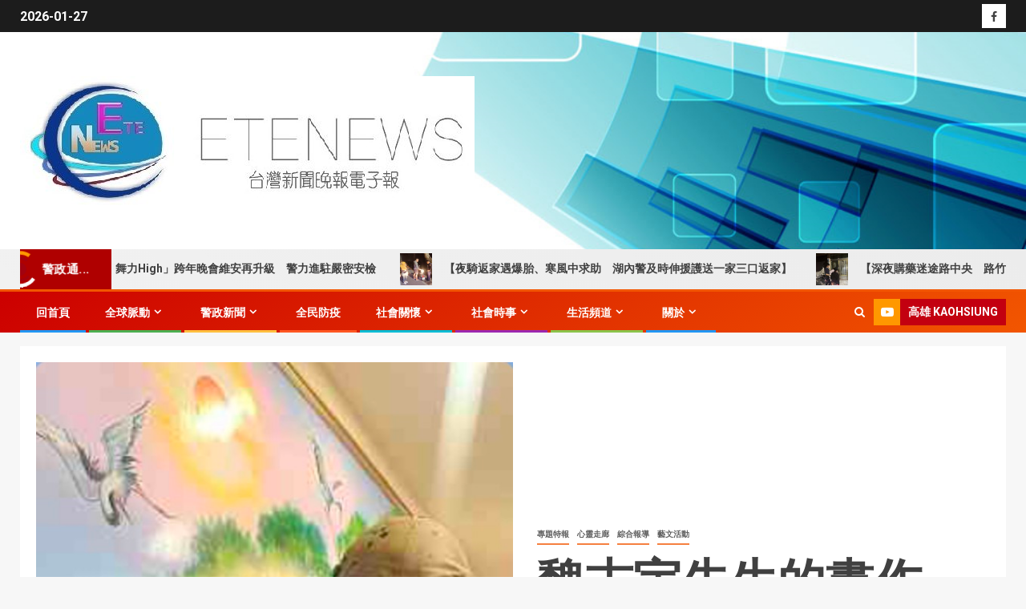

--- FILE ---
content_type: text/html; charset=UTF-8
request_url: http://etenews.net/?p=74291
body_size: 26884
content:
<!doctype html>
<html lang="zh-TW"
 xmlns:fb="http://ogp.me/ns/fb#">
<head>
    <meta charset="UTF-8">
    <meta name="viewport" content="width=device-width, initial-scale=1">
    <link rel="profile" href="http://gmpg.org/xfn/11">
    <title>魏志宇先生的畫作展現藝術功力 網路熱議引領藝術新風潮 &#8211; ETENEWS</title>
<meta name='robots' content='max-image-preview:large' />
<!-- Jetpack Site Verification Tags -->
<meta name="google-site-verification" content="LiyduJmimKb33Ndf-7tDm8vLR0WriKLOKyk6xrCkEjA" />
<link rel='dns-prefetch' href='//stats.wp.com' />
<link rel='dns-prefetch' href='//fonts.googleapis.com' />
<link rel='dns-prefetch' href='//widgets.wp.com' />
<link rel='dns-prefetch' href='//s0.wp.com' />
<link rel='dns-prefetch' href='//0.gravatar.com' />
<link rel='dns-prefetch' href='//1.gravatar.com' />
<link rel='dns-prefetch' href='//2.gravatar.com' />
<link rel="alternate" type="application/rss+xml" title="訂閱《ETENEWS》&raquo; 資訊提供" href="https://etenews.net/?feed=rss2" />
<link rel="alternate" type="application/rss+xml" title="訂閱《ETENEWS》&raquo; 留言的資訊提供" href="https://etenews.net/?feed=comments-rss2" />
<link rel="alternate" type="application/rss+xml" title="訂閱《ETENEWS 》&raquo;〈魏志宇先生的畫作展現藝術功力 網路熱議引領藝術新風潮〉留言的資訊提供" href="https://etenews.net/?feed=rss2&#038;p=74291" />
<script type="text/javascript">
/* <![CDATA[ */
window._wpemojiSettings = {"baseUrl":"https:\/\/s.w.org\/images\/core\/emoji\/15.0.3\/72x72\/","ext":".png","svgUrl":"https:\/\/s.w.org\/images\/core\/emoji\/15.0.3\/svg\/","svgExt":".svg","source":{"concatemoji":"http:\/\/etenews.net\/wp-includes\/js\/wp-emoji-release.min.js?ver=6.6.4"}};
/*! This file is auto-generated */
!function(i,n){var o,s,e;function c(e){try{var t={supportTests:e,timestamp:(new Date).valueOf()};sessionStorage.setItem(o,JSON.stringify(t))}catch(e){}}function p(e,t,n){e.clearRect(0,0,e.canvas.width,e.canvas.height),e.fillText(t,0,0);var t=new Uint32Array(e.getImageData(0,0,e.canvas.width,e.canvas.height).data),r=(e.clearRect(0,0,e.canvas.width,e.canvas.height),e.fillText(n,0,0),new Uint32Array(e.getImageData(0,0,e.canvas.width,e.canvas.height).data));return t.every(function(e,t){return e===r[t]})}function u(e,t,n){switch(t){case"flag":return n(e,"\ud83c\udff3\ufe0f\u200d\u26a7\ufe0f","\ud83c\udff3\ufe0f\u200b\u26a7\ufe0f")?!1:!n(e,"\ud83c\uddfa\ud83c\uddf3","\ud83c\uddfa\u200b\ud83c\uddf3")&&!n(e,"\ud83c\udff4\udb40\udc67\udb40\udc62\udb40\udc65\udb40\udc6e\udb40\udc67\udb40\udc7f","\ud83c\udff4\u200b\udb40\udc67\u200b\udb40\udc62\u200b\udb40\udc65\u200b\udb40\udc6e\u200b\udb40\udc67\u200b\udb40\udc7f");case"emoji":return!n(e,"\ud83d\udc26\u200d\u2b1b","\ud83d\udc26\u200b\u2b1b")}return!1}function f(e,t,n){var r="undefined"!=typeof WorkerGlobalScope&&self instanceof WorkerGlobalScope?new OffscreenCanvas(300,150):i.createElement("canvas"),a=r.getContext("2d",{willReadFrequently:!0}),o=(a.textBaseline="top",a.font="600 32px Arial",{});return e.forEach(function(e){o[e]=t(a,e,n)}),o}function t(e){var t=i.createElement("script");t.src=e,t.defer=!0,i.head.appendChild(t)}"undefined"!=typeof Promise&&(o="wpEmojiSettingsSupports",s=["flag","emoji"],n.supports={everything:!0,everythingExceptFlag:!0},e=new Promise(function(e){i.addEventListener("DOMContentLoaded",e,{once:!0})}),new Promise(function(t){var n=function(){try{var e=JSON.parse(sessionStorage.getItem(o));if("object"==typeof e&&"number"==typeof e.timestamp&&(new Date).valueOf()<e.timestamp+604800&&"object"==typeof e.supportTests)return e.supportTests}catch(e){}return null}();if(!n){if("undefined"!=typeof Worker&&"undefined"!=typeof OffscreenCanvas&&"undefined"!=typeof URL&&URL.createObjectURL&&"undefined"!=typeof Blob)try{var e="postMessage("+f.toString()+"("+[JSON.stringify(s),u.toString(),p.toString()].join(",")+"));",r=new Blob([e],{type:"text/javascript"}),a=new Worker(URL.createObjectURL(r),{name:"wpTestEmojiSupports"});return void(a.onmessage=function(e){c(n=e.data),a.terminate(),t(n)})}catch(e){}c(n=f(s,u,p))}t(n)}).then(function(e){for(var t in e)n.supports[t]=e[t],n.supports.everything=n.supports.everything&&n.supports[t],"flag"!==t&&(n.supports.everythingExceptFlag=n.supports.everythingExceptFlag&&n.supports[t]);n.supports.everythingExceptFlag=n.supports.everythingExceptFlag&&!n.supports.flag,n.DOMReady=!1,n.readyCallback=function(){n.DOMReady=!0}}).then(function(){return e}).then(function(){var e;n.supports.everything||(n.readyCallback(),(e=n.source||{}).concatemoji?t(e.concatemoji):e.wpemoji&&e.twemoji&&(t(e.twemoji),t(e.wpemoji)))}))}((window,document),window._wpemojiSettings);
/* ]]> */
</script>
<link rel='stylesheet' id='jetpack_related-posts-css' href='http://etenews.net/wp-content/plugins/jetpack/modules/related-posts/related-posts.css?ver=20240116' type='text/css' media='all' />
<style id='wp-emoji-styles-inline-css' type='text/css'>

	img.wp-smiley, img.emoji {
		display: inline !important;
		border: none !important;
		box-shadow: none !important;
		height: 1em !important;
		width: 1em !important;
		margin: 0 0.07em !important;
		vertical-align: -0.1em !important;
		background: none !important;
		padding: 0 !important;
	}
</style>
<link rel='stylesheet' id='wp-block-library-css' href='http://etenews.net/wp-includes/css/dist/block-library/style.min.css?ver=6.6.4' type='text/css' media='all' />
<style id='wp-block-library-theme-inline-css' type='text/css'>
.wp-block-audio :where(figcaption){color:#555;font-size:13px;text-align:center}.is-dark-theme .wp-block-audio :where(figcaption){color:#ffffffa6}.wp-block-audio{margin:0 0 1em}.wp-block-code{border:1px solid #ccc;border-radius:4px;font-family:Menlo,Consolas,monaco,monospace;padding:.8em 1em}.wp-block-embed :where(figcaption){color:#555;font-size:13px;text-align:center}.is-dark-theme .wp-block-embed :where(figcaption){color:#ffffffa6}.wp-block-embed{margin:0 0 1em}.blocks-gallery-caption{color:#555;font-size:13px;text-align:center}.is-dark-theme .blocks-gallery-caption{color:#ffffffa6}:root :where(.wp-block-image figcaption){color:#555;font-size:13px;text-align:center}.is-dark-theme :root :where(.wp-block-image figcaption){color:#ffffffa6}.wp-block-image{margin:0 0 1em}.wp-block-pullquote{border-bottom:4px solid;border-top:4px solid;color:currentColor;margin-bottom:1.75em}.wp-block-pullquote cite,.wp-block-pullquote footer,.wp-block-pullquote__citation{color:currentColor;font-size:.8125em;font-style:normal;text-transform:uppercase}.wp-block-quote{border-left:.25em solid;margin:0 0 1.75em;padding-left:1em}.wp-block-quote cite,.wp-block-quote footer{color:currentColor;font-size:.8125em;font-style:normal;position:relative}.wp-block-quote.has-text-align-right{border-left:none;border-right:.25em solid;padding-left:0;padding-right:1em}.wp-block-quote.has-text-align-center{border:none;padding-left:0}.wp-block-quote.is-large,.wp-block-quote.is-style-large,.wp-block-quote.is-style-plain{border:none}.wp-block-search .wp-block-search__label{font-weight:700}.wp-block-search__button{border:1px solid #ccc;padding:.375em .625em}:where(.wp-block-group.has-background){padding:1.25em 2.375em}.wp-block-separator.has-css-opacity{opacity:.4}.wp-block-separator{border:none;border-bottom:2px solid;margin-left:auto;margin-right:auto}.wp-block-separator.has-alpha-channel-opacity{opacity:1}.wp-block-separator:not(.is-style-wide):not(.is-style-dots){width:100px}.wp-block-separator.has-background:not(.is-style-dots){border-bottom:none;height:1px}.wp-block-separator.has-background:not(.is-style-wide):not(.is-style-dots){height:2px}.wp-block-table{margin:0 0 1em}.wp-block-table td,.wp-block-table th{word-break:normal}.wp-block-table :where(figcaption){color:#555;font-size:13px;text-align:center}.is-dark-theme .wp-block-table :where(figcaption){color:#ffffffa6}.wp-block-video :where(figcaption){color:#555;font-size:13px;text-align:center}.is-dark-theme .wp-block-video :where(figcaption){color:#ffffffa6}.wp-block-video{margin:0 0 1em}:root :where(.wp-block-template-part.has-background){margin-bottom:0;margin-top:0;padding:1.25em 2.375em}
</style>
<style id='global-styles-inline-css' type='text/css'>
:root{--wp--preset--aspect-ratio--square: 1;--wp--preset--aspect-ratio--4-3: 4/3;--wp--preset--aspect-ratio--3-4: 3/4;--wp--preset--aspect-ratio--3-2: 3/2;--wp--preset--aspect-ratio--2-3: 2/3;--wp--preset--aspect-ratio--16-9: 16/9;--wp--preset--aspect-ratio--9-16: 9/16;--wp--preset--color--black: #000000;--wp--preset--color--cyan-bluish-gray: #abb8c3;--wp--preset--color--white: #ffffff;--wp--preset--color--pale-pink: #f78da7;--wp--preset--color--vivid-red: #cf2e2e;--wp--preset--color--luminous-vivid-orange: #ff6900;--wp--preset--color--luminous-vivid-amber: #fcb900;--wp--preset--color--light-green-cyan: #7bdcb5;--wp--preset--color--vivid-green-cyan: #00d084;--wp--preset--color--pale-cyan-blue: #8ed1fc;--wp--preset--color--vivid-cyan-blue: #0693e3;--wp--preset--color--vivid-purple: #9b51e0;--wp--preset--gradient--vivid-cyan-blue-to-vivid-purple: linear-gradient(135deg,rgba(6,147,227,1) 0%,rgb(155,81,224) 100%);--wp--preset--gradient--light-green-cyan-to-vivid-green-cyan: linear-gradient(135deg,rgb(122,220,180) 0%,rgb(0,208,130) 100%);--wp--preset--gradient--luminous-vivid-amber-to-luminous-vivid-orange: linear-gradient(135deg,rgba(252,185,0,1) 0%,rgba(255,105,0,1) 100%);--wp--preset--gradient--luminous-vivid-orange-to-vivid-red: linear-gradient(135deg,rgba(255,105,0,1) 0%,rgb(207,46,46) 100%);--wp--preset--gradient--very-light-gray-to-cyan-bluish-gray: linear-gradient(135deg,rgb(238,238,238) 0%,rgb(169,184,195) 100%);--wp--preset--gradient--cool-to-warm-spectrum: linear-gradient(135deg,rgb(74,234,220) 0%,rgb(151,120,209) 20%,rgb(207,42,186) 40%,rgb(238,44,130) 60%,rgb(251,105,98) 80%,rgb(254,248,76) 100%);--wp--preset--gradient--blush-light-purple: linear-gradient(135deg,rgb(255,206,236) 0%,rgb(152,150,240) 100%);--wp--preset--gradient--blush-bordeaux: linear-gradient(135deg,rgb(254,205,165) 0%,rgb(254,45,45) 50%,rgb(107,0,62) 100%);--wp--preset--gradient--luminous-dusk: linear-gradient(135deg,rgb(255,203,112) 0%,rgb(199,81,192) 50%,rgb(65,88,208) 100%);--wp--preset--gradient--pale-ocean: linear-gradient(135deg,rgb(255,245,203) 0%,rgb(182,227,212) 50%,rgb(51,167,181) 100%);--wp--preset--gradient--electric-grass: linear-gradient(135deg,rgb(202,248,128) 0%,rgb(113,206,126) 100%);--wp--preset--gradient--midnight: linear-gradient(135deg,rgb(2,3,129) 0%,rgb(40,116,252) 100%);--wp--preset--font-size--small: 13px;--wp--preset--font-size--medium: 20px;--wp--preset--font-size--large: 36px;--wp--preset--font-size--x-large: 42px;--wp--preset--spacing--20: 0.44rem;--wp--preset--spacing--30: 0.67rem;--wp--preset--spacing--40: 1rem;--wp--preset--spacing--50: 1.5rem;--wp--preset--spacing--60: 2.25rem;--wp--preset--spacing--70: 3.38rem;--wp--preset--spacing--80: 5.06rem;--wp--preset--shadow--natural: 6px 6px 9px rgba(0, 0, 0, 0.2);--wp--preset--shadow--deep: 12px 12px 50px rgba(0, 0, 0, 0.4);--wp--preset--shadow--sharp: 6px 6px 0px rgba(0, 0, 0, 0.2);--wp--preset--shadow--outlined: 6px 6px 0px -3px rgba(255, 255, 255, 1), 6px 6px rgba(0, 0, 0, 1);--wp--preset--shadow--crisp: 6px 6px 0px rgba(0, 0, 0, 1);}:root { --wp--style--global--content-size: 740px;--wp--style--global--wide-size: 1500px; }:where(body) { margin: 0; }.wp-site-blocks > .alignleft { float: left; margin-right: 2em; }.wp-site-blocks > .alignright { float: right; margin-left: 2em; }.wp-site-blocks > .aligncenter { justify-content: center; margin-left: auto; margin-right: auto; }:where(.wp-site-blocks) > * { margin-block-start: 24px; margin-block-end: 0; }:where(.wp-site-blocks) > :first-child { margin-block-start: 0; }:where(.wp-site-blocks) > :last-child { margin-block-end: 0; }:root { --wp--style--block-gap: 24px; }:root :where(.is-layout-flow) > :first-child{margin-block-start: 0;}:root :where(.is-layout-flow) > :last-child{margin-block-end: 0;}:root :where(.is-layout-flow) > *{margin-block-start: 24px;margin-block-end: 0;}:root :where(.is-layout-constrained) > :first-child{margin-block-start: 0;}:root :where(.is-layout-constrained) > :last-child{margin-block-end: 0;}:root :where(.is-layout-constrained) > *{margin-block-start: 24px;margin-block-end: 0;}:root :where(.is-layout-flex){gap: 24px;}:root :where(.is-layout-grid){gap: 24px;}.is-layout-flow > .alignleft{float: left;margin-inline-start: 0;margin-inline-end: 2em;}.is-layout-flow > .alignright{float: right;margin-inline-start: 2em;margin-inline-end: 0;}.is-layout-flow > .aligncenter{margin-left: auto !important;margin-right: auto !important;}.is-layout-constrained > .alignleft{float: left;margin-inline-start: 0;margin-inline-end: 2em;}.is-layout-constrained > .alignright{float: right;margin-inline-start: 2em;margin-inline-end: 0;}.is-layout-constrained > .aligncenter{margin-left: auto !important;margin-right: auto !important;}.is-layout-constrained > :where(:not(.alignleft):not(.alignright):not(.alignfull)){max-width: var(--wp--style--global--content-size);margin-left: auto !important;margin-right: auto !important;}.is-layout-constrained > .alignwide{max-width: var(--wp--style--global--wide-size);}body .is-layout-flex{display: flex;}.is-layout-flex{flex-wrap: wrap;align-items: center;}.is-layout-flex > :is(*, div){margin: 0;}body .is-layout-grid{display: grid;}.is-layout-grid > :is(*, div){margin: 0;}body{padding-top: 0px;padding-right: 0px;padding-bottom: 0px;padding-left: 0px;}a:where(:not(.wp-element-button)){text-decoration: none;}:root :where(.wp-element-button, .wp-block-button__link){background-color: #32373c;border-width: 0;color: #fff;font-family: inherit;font-size: inherit;line-height: inherit;padding: calc(0.667em + 2px) calc(1.333em + 2px);text-decoration: none;}.has-black-color{color: var(--wp--preset--color--black) !important;}.has-cyan-bluish-gray-color{color: var(--wp--preset--color--cyan-bluish-gray) !important;}.has-white-color{color: var(--wp--preset--color--white) !important;}.has-pale-pink-color{color: var(--wp--preset--color--pale-pink) !important;}.has-vivid-red-color{color: var(--wp--preset--color--vivid-red) !important;}.has-luminous-vivid-orange-color{color: var(--wp--preset--color--luminous-vivid-orange) !important;}.has-luminous-vivid-amber-color{color: var(--wp--preset--color--luminous-vivid-amber) !important;}.has-light-green-cyan-color{color: var(--wp--preset--color--light-green-cyan) !important;}.has-vivid-green-cyan-color{color: var(--wp--preset--color--vivid-green-cyan) !important;}.has-pale-cyan-blue-color{color: var(--wp--preset--color--pale-cyan-blue) !important;}.has-vivid-cyan-blue-color{color: var(--wp--preset--color--vivid-cyan-blue) !important;}.has-vivid-purple-color{color: var(--wp--preset--color--vivid-purple) !important;}.has-black-background-color{background-color: var(--wp--preset--color--black) !important;}.has-cyan-bluish-gray-background-color{background-color: var(--wp--preset--color--cyan-bluish-gray) !important;}.has-white-background-color{background-color: var(--wp--preset--color--white) !important;}.has-pale-pink-background-color{background-color: var(--wp--preset--color--pale-pink) !important;}.has-vivid-red-background-color{background-color: var(--wp--preset--color--vivid-red) !important;}.has-luminous-vivid-orange-background-color{background-color: var(--wp--preset--color--luminous-vivid-orange) !important;}.has-luminous-vivid-amber-background-color{background-color: var(--wp--preset--color--luminous-vivid-amber) !important;}.has-light-green-cyan-background-color{background-color: var(--wp--preset--color--light-green-cyan) !important;}.has-vivid-green-cyan-background-color{background-color: var(--wp--preset--color--vivid-green-cyan) !important;}.has-pale-cyan-blue-background-color{background-color: var(--wp--preset--color--pale-cyan-blue) !important;}.has-vivid-cyan-blue-background-color{background-color: var(--wp--preset--color--vivid-cyan-blue) !important;}.has-vivid-purple-background-color{background-color: var(--wp--preset--color--vivid-purple) !important;}.has-black-border-color{border-color: var(--wp--preset--color--black) !important;}.has-cyan-bluish-gray-border-color{border-color: var(--wp--preset--color--cyan-bluish-gray) !important;}.has-white-border-color{border-color: var(--wp--preset--color--white) !important;}.has-pale-pink-border-color{border-color: var(--wp--preset--color--pale-pink) !important;}.has-vivid-red-border-color{border-color: var(--wp--preset--color--vivid-red) !important;}.has-luminous-vivid-orange-border-color{border-color: var(--wp--preset--color--luminous-vivid-orange) !important;}.has-luminous-vivid-amber-border-color{border-color: var(--wp--preset--color--luminous-vivid-amber) !important;}.has-light-green-cyan-border-color{border-color: var(--wp--preset--color--light-green-cyan) !important;}.has-vivid-green-cyan-border-color{border-color: var(--wp--preset--color--vivid-green-cyan) !important;}.has-pale-cyan-blue-border-color{border-color: var(--wp--preset--color--pale-cyan-blue) !important;}.has-vivid-cyan-blue-border-color{border-color: var(--wp--preset--color--vivid-cyan-blue) !important;}.has-vivid-purple-border-color{border-color: var(--wp--preset--color--vivid-purple) !important;}.has-vivid-cyan-blue-to-vivid-purple-gradient-background{background: var(--wp--preset--gradient--vivid-cyan-blue-to-vivid-purple) !important;}.has-light-green-cyan-to-vivid-green-cyan-gradient-background{background: var(--wp--preset--gradient--light-green-cyan-to-vivid-green-cyan) !important;}.has-luminous-vivid-amber-to-luminous-vivid-orange-gradient-background{background: var(--wp--preset--gradient--luminous-vivid-amber-to-luminous-vivid-orange) !important;}.has-luminous-vivid-orange-to-vivid-red-gradient-background{background: var(--wp--preset--gradient--luminous-vivid-orange-to-vivid-red) !important;}.has-very-light-gray-to-cyan-bluish-gray-gradient-background{background: var(--wp--preset--gradient--very-light-gray-to-cyan-bluish-gray) !important;}.has-cool-to-warm-spectrum-gradient-background{background: var(--wp--preset--gradient--cool-to-warm-spectrum) !important;}.has-blush-light-purple-gradient-background{background: var(--wp--preset--gradient--blush-light-purple) !important;}.has-blush-bordeaux-gradient-background{background: var(--wp--preset--gradient--blush-bordeaux) !important;}.has-luminous-dusk-gradient-background{background: var(--wp--preset--gradient--luminous-dusk) !important;}.has-pale-ocean-gradient-background{background: var(--wp--preset--gradient--pale-ocean) !important;}.has-electric-grass-gradient-background{background: var(--wp--preset--gradient--electric-grass) !important;}.has-midnight-gradient-background{background: var(--wp--preset--gradient--midnight) !important;}.has-small-font-size{font-size: var(--wp--preset--font-size--small) !important;}.has-medium-font-size{font-size: var(--wp--preset--font-size--medium) !important;}.has-large-font-size{font-size: var(--wp--preset--font-size--large) !important;}.has-x-large-font-size{font-size: var(--wp--preset--font-size--x-large) !important;}
:root :where(.wp-block-pullquote){font-size: 1.5em;line-height: 1.6;}
</style>
<link rel='stylesheet' id='contact-form-7-css' href='http://etenews.net/wp-content/plugins/contact-form-7/includes/css/styles.css?ver=6.0' type='text/css' media='all' />
<link rel='stylesheet' id='aft-icons-css' href='http://etenews.net/wp-content/themes/newsever/assets/icons/style.css?ver=6.6.4' type='text/css' media='all' />
<link rel='stylesheet' id='bootstrap-css' href='http://etenews.net/wp-content/themes/newsever/assets/bootstrap/css/bootstrap.min.css?ver=6.6.4' type='text/css' media='all' />
<link rel='stylesheet' id='slick-css-css' href='http://etenews.net/wp-content/themes/newsever/assets/slick/css/slick.min.css?ver=6.6.4' type='text/css' media='all' />
<link rel='stylesheet' id='sidr-css' href='http://etenews.net/wp-content/themes/newsever/assets/sidr/css/jquery.sidr.dark.css?ver=6.6.4' type='text/css' media='all' />
<link rel='stylesheet' id='magnific-popup-css' href='http://etenews.net/wp-content/themes/newsever/assets/magnific-popup/magnific-popup.css?ver=6.6.4' type='text/css' media='all' />
<link rel='stylesheet' id='newsever-google-fonts-css' href='https://fonts.googleapis.com/css?family=Roboto:100,300,400,500,700|Barlow:ital,wght@0,400;0,500;0,600;0,700;0,800;0,900;1,300;1,400;1,500;1,600;1,700;1,800|Barlow%20Semi%20Condensed:ital,wght@0,300;0,400;0,500;0,600;0,700;1,300;1,400;1,500;1,600;1,700&#038;subset=latin,latin-ext' type='text/css' media='all' />
<link rel='stylesheet' id='newsever-style-css' href='http://etenews.net/wp-content/themes/newsever/style.css?ver=4.3.2' type='text/css' media='all' />
<link rel='stylesheet' id='jetpack_likes-css' href='http://etenews.net/wp-content/plugins/jetpack/modules/likes/style.css?ver=14.0' type='text/css' media='all' />
<style id='akismet-widget-style-inline-css' type='text/css'>

			.a-stats {
				--akismet-color-mid-green: #357b49;
				--akismet-color-white: #fff;
				--akismet-color-light-grey: #f6f7f7;

				max-width: 350px;
				width: auto;
			}

			.a-stats * {
				all: unset;
				box-sizing: border-box;
			}

			.a-stats strong {
				font-weight: 600;
			}

			.a-stats a.a-stats__link,
			.a-stats a.a-stats__link:visited,
			.a-stats a.a-stats__link:active {
				background: var(--akismet-color-mid-green);
				border: none;
				box-shadow: none;
				border-radius: 8px;
				color: var(--akismet-color-white);
				cursor: pointer;
				display: block;
				font-family: -apple-system, BlinkMacSystemFont, 'Segoe UI', 'Roboto', 'Oxygen-Sans', 'Ubuntu', 'Cantarell', 'Helvetica Neue', sans-serif;
				font-weight: 500;
				padding: 12px;
				text-align: center;
				text-decoration: none;
				transition: all 0.2s ease;
			}

			/* Extra specificity to deal with TwentyTwentyOne focus style */
			.widget .a-stats a.a-stats__link:focus {
				background: var(--akismet-color-mid-green);
				color: var(--akismet-color-white);
				text-decoration: none;
			}

			.a-stats a.a-stats__link:hover {
				filter: brightness(110%);
				box-shadow: 0 4px 12px rgba(0, 0, 0, 0.06), 0 0 2px rgba(0, 0, 0, 0.16);
			}

			.a-stats .count {
				color: var(--akismet-color-white);
				display: block;
				font-size: 1.5em;
				line-height: 1.4;
				padding: 0 13px;
				white-space: nowrap;
			}
		
</style>
<link rel='stylesheet' id='sharedaddy-css' href='http://etenews.net/wp-content/plugins/jetpack/modules/sharedaddy/sharing.css?ver=14.0' type='text/css' media='all' />
<link rel='stylesheet' id='social-logos-css' href='http://etenews.net/wp-content/plugins/jetpack/_inc/social-logos/social-logos.min.css?ver=14.0' type='text/css' media='all' />
<script type="text/javascript" id="jetpack_related-posts-js-extra">
/* <![CDATA[ */
var related_posts_js_options = {"post_heading":"h4"};
/* ]]> */
</script>
<script type="text/javascript" src="http://etenews.net/wp-content/plugins/jetpack/_inc/build/related-posts/related-posts.min.js?ver=20240116" id="jetpack_related-posts-js"></script>
<script type="text/javascript" src="http://etenews.net/wp-includes/js/jquery/jquery.min.js?ver=3.7.1" id="jquery-core-js"></script>
<script type="text/javascript" src="http://etenews.net/wp-includes/js/jquery/jquery-migrate.min.js?ver=3.4.1" id="jquery-migrate-js"></script>
<script type="text/javascript" id="jquery-js-after">
/* <![CDATA[ */
jQuery(document).ready(function() {
	jQuery(".a8736f7b26dd09afe17d54c8c23168e0").click(function() {
		jQuery.post(
			"https://etenews.net/wp-admin/admin-ajax.php", {
				"action": "quick_adsense_onpost_ad_click",
				"quick_adsense_onpost_ad_index": jQuery(this).attr("data-index"),
				"quick_adsense_nonce": "2a6290f49a",
			}, function(response) { }
		);
	});
});
/* ]]> */
</script>
<link rel="https://api.w.org/" href="https://etenews.net/index.php?rest_route=/" /><link rel="alternate" title="JSON" type="application/json" href="https://etenews.net/index.php?rest_route=/wp/v2/posts/74291" /><link rel="EditURI" type="application/rsd+xml" title="RSD" href="https://etenews.net/xmlrpc.php?rsd" />
<meta name="generator" content="WordPress 6.6.4" />
<link rel="canonical" href="https://etenews.net/?p=74291" />
<link rel='shortlink' href='https://etenews.net/?p=74291' />
<link rel="alternate" title="oEmbed (JSON)" type="application/json+oembed" href="https://etenews.net/index.php?rest_route=%2Foembed%2F1.0%2Fembed&#038;url=https%3A%2F%2Fetenews.net%2F%3Fp%3D74291" />
<link rel="alternate" title="oEmbed (XML)" type="text/xml+oembed" href="https://etenews.net/index.php?rest_route=%2Foembed%2F1.0%2Fembed&#038;url=https%3A%2F%2Fetenews.net%2F%3Fp%3D74291&#038;format=xml" />
<meta property="fb:app_id" content="881084892019238"/>	<style>img#wpstats{display:none}</style>
		<style data-context="foundation-flickity-css">/*! Flickity v2.0.2
http://flickity.metafizzy.co
---------------------------------------------- */.flickity-enabled{position:relative}.flickity-enabled:focus{outline:0}.flickity-viewport{overflow:hidden;position:relative;height:100%}.flickity-slider{position:absolute;width:100%;height:100%}.flickity-enabled.is-draggable{-webkit-tap-highlight-color:transparent;tap-highlight-color:transparent;-webkit-user-select:none;-moz-user-select:none;-ms-user-select:none;user-select:none}.flickity-enabled.is-draggable .flickity-viewport{cursor:move;cursor:-webkit-grab;cursor:grab}.flickity-enabled.is-draggable .flickity-viewport.is-pointer-down{cursor:-webkit-grabbing;cursor:grabbing}.flickity-prev-next-button{position:absolute;top:50%;width:44px;height:44px;border:none;border-radius:50%;background:#fff;background:hsla(0,0%,100%,.75);cursor:pointer;-webkit-transform:translateY(-50%);transform:translateY(-50%)}.flickity-prev-next-button:hover{background:#fff}.flickity-prev-next-button:focus{outline:0;box-shadow:0 0 0 5px #09f}.flickity-prev-next-button:active{opacity:.6}.flickity-prev-next-button.previous{left:10px}.flickity-prev-next-button.next{right:10px}.flickity-rtl .flickity-prev-next-button.previous{left:auto;right:10px}.flickity-rtl .flickity-prev-next-button.next{right:auto;left:10px}.flickity-prev-next-button:disabled{opacity:.3;cursor:auto}.flickity-prev-next-button svg{position:absolute;left:20%;top:20%;width:60%;height:60%}.flickity-prev-next-button .arrow{fill:#333}.flickity-page-dots{position:absolute;width:100%;bottom:-25px;padding:0;margin:0;list-style:none;text-align:center;line-height:1}.flickity-rtl .flickity-page-dots{direction:rtl}.flickity-page-dots .dot{display:inline-block;width:10px;height:10px;margin:0 8px;background:#333;border-radius:50%;opacity:.25;cursor:pointer}.flickity-page-dots .dot.is-selected{opacity:1}</style><style data-context="foundation-slideout-css">.slideout-menu{position:fixed;left:0;top:0;bottom:0;right:auto;z-index:0;width:256px;overflow-y:auto;-webkit-overflow-scrolling:touch;display:none}.slideout-menu.pushit-right{left:auto;right:0}.slideout-panel{position:relative;z-index:1;will-change:transform}.slideout-open,.slideout-open .slideout-panel,.slideout-open body{overflow:hidden}.slideout-open .slideout-menu{display:block}.pushit{display:none}</style><link rel="pingback" href="http://etenews.net/xmlrpc.php">        <style type="text/css">
                        body .header-style1 .top-header.data-bg:before,
            body .header-style1 .main-header.data-bg:before {
                background: rgba(0, 0, 0, 0);
            }

                        .site-title,
            .site-description {
                position: absolute;
                clip: rect(1px, 1px, 1px, 1px);
                display: none;
            }

            
                        .elementor-page .elementor-section.elementor-section-full_width > .elementor-container,
            .elementor-page .elementor-section.elementor-section-boxed > .elementor-container,
            .elementor-default .elementor-section.elementor-section-full_width > .elementor-container,
            .elementor-default .elementor-section.elementor-section-boxed > .elementor-container{
                max-width: 1500px;
            }
            .align-content-left .elementor-section-stretched,
            .align-content-right .elementor-section-stretched {
                max-width: 100%;
                left: 0 !important;
            }
            }

        </style>
        <style type="text/css" id="custom-background-css">
body.custom-background { background-color: #fbfbfb; }
</style>
	
<!-- Jetpack Open Graph Tags -->
<meta property="og:type" content="article" />
<meta property="og:title" content="魏志宇先生的畫作展現藝術功力 網路熱議引領藝術新風潮" />
<meta property="og:url" content="https://etenews.net/?p=74291" />
<meta property="og:description" content="台灣新聞晚報電子報 Etenews 新聞中心報導 近日，藝術家魏志宇先生的畫作再次引起網路熱議，展現了他深厚的..." />
<meta property="article:published_time" content="2024-02-18T12:38:05+00:00" />
<meta property="article:modified_time" content="2024-02-18T12:38:06+00:00" />
<meta property="og:site_name" content="ETENEWS" />
<meta property="og:image" content="https://etenews.net/wp-content/uploads/2024/02/Screenshot_2024_0218_203541.jpg" />
<meta property="og:image:width" content="631" />
<meta property="og:image:height" content="843" />
<meta property="og:image:alt" content="" />
<meta property="og:locale" content="zh_TW" />
<meta name="twitter:text:title" content="魏志宇先生的畫作展現藝術功力 網路熱議引領藝術新風潮" />
<meta name="twitter:image" content="https://etenews.net/wp-content/uploads/2024/02/Screenshot_2024_0218_203541.jpg?w=640" />
<meta name="twitter:card" content="summary_large_image" />

<!-- End Jetpack Open Graph Tags -->
<link rel="icon" href="https://etenews.net/wp-content/uploads/2015/02/LOGO1-54cdc918v1_site_icon-32x32.png" sizes="32x32" />
<link rel="icon" href="https://etenews.net/wp-content/uploads/2015/02/LOGO1-54cdc918v1_site_icon-200x200.png" sizes="192x192" />
<link rel="apple-touch-icon" href="https://etenews.net/wp-content/uploads/2015/02/LOGO1-54cdc918v1_site_icon-200x200.png" />
<meta name="msapplication-TileImage" content="https://etenews.net/wp-content/uploads/2015/02/LOGO1-54cdc918v1_site_icon.png" />
<style>.ios7.web-app-mode.has-fixed header{ background-color: rgba(219,50,137,.88);}</style></head>

<body class="post-template-default single single-post postid-74291 single-format-standard custom-background wp-custom-logo wp-embed-responsive aft-light-mode aft-hide-comment-count-in-list aft-hide-minutes-read-in-list aft-hide-date-author-in-list default-content-layout content-with-single-sidebar align-content-left">
    <div id="af-preloader">
        <div class="spinner">
            <div class="spinnerhalf spinnerhalf--left"></div>
            <div class="spinnerhalf spinnerhalf--right"></div>
        </div>
    </div>

<div id="page" class="site">
    <a class="skip-link screen-reader-text" href="#content">Skip to content</a>


    
    <header id="masthead" class="header-style1 header-layout-side">

        <div class="top-header">
    <div class="container-wrapper">
      <div class="top-bar-flex">
        <div class="top-bar-left col-66">

          
          <div class="date-bar-left">
                          <span class="topbar-date">
                2026-01-27              </span>

                                  </div>
                      <div class="af-secondary-menu">
              <div class="container-wrapper">
                
              </div>
            </div>
                  </div>

        <div class="top-bar-right col-3">
          <span class="aft-small-social-menu">
            
              <div class="social-navigation"><ul id="social-menu" class="menu"><li id="menu-item-68900" class="menu-item menu-item-type-custom menu-item-object-custom menu-item-68900"><a href="https://www.facebook.com/groups/457861997732566"><span class="screen-reader-text">Facebook</span></a></li>
</ul></div>
                      </span>
        </div>
      </div>
    </div>

  </div>
<div class="main-header  data-bg"
  data-background="http://etenews.net/wp-content/uploads/2022/01/240425-12102921000491_副本.jpg">
  <div class="container-wrapper">
    <div class="af-container-row af-flex-container">
      
      <div class="col-1 float-l pad">
        <div class="logo-brand">
          <div class="site-branding">
            <a href="https://etenews.net/" class="custom-logo-link" rel="home"><img width="567" height="161" src="https://etenews.net/wp-content/uploads/2022/08/cropped-1024x576-00.jpg" class="custom-logo" alt="ETENEWS" decoding="async" fetchpriority="high" /></a>              <p class="site-title font-family-1">
                <a href="https://etenews.net/"
                  rel="home">ETENEWS</a>
              </p>
            
                          <p class="site-description">台灣新聞晚報電子報</p>
                      </div>
        </div>
      </div>

      
    </div>
  </div>

</div>
<div class="exclusive-news">
        <div class="banner-exclusive-posts-wrapper clearfix">

        
        <div class="container-wrapper">
          <div class="exclusive-posts">
            <div class="exclusive-now primary-color">
                            <div class="exclusive-now-txt-animation-wrap">
                <span class="fancy-spinner">
                  <div class="ring"></div>
                  <div class="ring"></div>
                  <div class="dot"></div>
                </span>
                <span class="exclusive-texts-wrapper">
                                      <span class="exclusive-news-subtitle af-exclusive-animation">
                      <span>警政通...</span>
                    </span>
                                  </span>
              </div>
            </div>
            <div class="exclusive-slides" dir="ltr">
                              <div class='marquee aft-flash-slide left' data-speed='80000'
                  data-gap='0' data-duplicated='true' data-direction="left">
                                      <a href="https://etenews.net/?p=78962" aria-label="10分10秒摩天輪煙火安心看！劍湖山「舞力High」跨年晚會維安再升級　警力進駐嚴密安檢">
                      
                      
                      <span class="circle-marq">
                                                  <img src="https://etenews.net/wp-content/uploads/2025/12/1767006508063-150x150.jpg"
                            alt="10分10秒摩天輪煙火安心看！劍湖山「舞力High」跨年晚會維安再升級　警力進駐嚴密安檢">
                                              </span>

                      10分10秒摩天輪煙火安心看！劍湖山「舞力High」跨年晚會維安再升級　警力進駐嚴密安檢                    </a>
                                      <a href="https://etenews.net/?p=78827" aria-label="【夜騎返家遇爆胎、寒風中求助　湖內警及時伸援護送一家三口返家】">
                      
                      
                      <span class="circle-marq">
                                                  <img src="https://etenews.net/wp-content/uploads/2025/12/IMG_5489-150x150.jpeg"
                            alt="【夜騎返家遇爆胎、寒風中求助　湖內警及時伸援護送一家三口返家】">
                                              </span>

                      【夜騎返家遇爆胎、寒風中求助　湖內警及時伸援護送一家三口返家】                    </a>
                                      <a href="https://etenews.net/?p=78805" aria-label="【深夜購藥迷途路中央　路竹警即時協助護送返家】">
                      
                      
                      <span class="circle-marq">
                                                  <img src="https://etenews.net/wp-content/uploads/2025/12/IMG_5374-150x150.jpeg"
                            alt="【深夜購藥迷途路中央　路竹警即時協助護送返家】">
                                              </span>

                      【深夜購藥迷途路中央　路竹警即時協助護送返家】                    </a>
                                      <a href="https://etenews.net/?p=78794" aria-label="大型車進校園！左營分局沉浸式教學　學童熱烈體驗內輪差危險">
                      
                      
                      <span class="circle-marq">
                                                  <img src="https://etenews.net/wp-content/uploads/2025/12/1764643087990-150x150.jpg"
                            alt="大型車進校園！左營分局沉浸式教學　學童熱烈體驗內輪差危險">
                                              </span>

                      大型車進校園！左營分局沉浸式教學　學童熱烈體驗內輪差危險                    </a>
                                      <a href="https://etenews.net/?p=78781" aria-label="【寒夜裡的一道暖光：岡山警推輪椅護送迷途老婦平安返家】">
                      
                      
                      <span class="circle-marq">
                                                  <img src="https://etenews.net/wp-content/uploads/2025/11/IMG_4938-150x150.jpeg"
                            alt="【寒夜裡的一道暖光：岡山警推輪椅護送迷途老婦平安返家】">
                                              </span>

                      【寒夜裡的一道暖光：岡山警推輪椅護送迷途老婦平安返家】                    </a>
                                  </div>
                          </div>
          </div>
        </div>
      </div>
      <!-- Excluive line END -->
</div>

      <div class="header-menu-part">
        <div id="main-navigation-bar" class="bottom-bar">
          <div class="navigation-section-wrapper">
            <div class="container-wrapper">
              <div class="header-middle-part">
                <div class="navigation-container">
                  <nav class="main-navigation clearfix">
                                        <span
                      class="toggle-menu"
                      role="button"
                      aria-controls="primary-menu"
                      aria-expanded="false"
                      tabindex="0"
                      aria-label="Menu"
                      aria-expanded="false">
                      <a href="javascript:void(0)" aria-label="Menu" class="aft-void-menu">
                        <span class="screen-reader-text">
                          Primary Menu                        </span>
                        <i class="ham"></i>
                      </a>
                    </span>
                    <div class="menu main-menu menu-desktop show-menu-border"><ul id="primary-menu" class="menu"><li id="menu-item-6026" class="menu-item menu-item-type-custom menu-item-object-custom menu-item-6026"><a href="http://etenews.net/">回首頁</a></li>
<li id="menu-item-30429" class="menu-item menu-item-type-taxonomy menu-item-object-category menu-item-has-children menu-item-30429"><a href="https://etenews.net/?cat=397">全球脈動</a>
<ul class="sub-menu">
	<li id="menu-item-66996" class="menu-item menu-item-type-taxonomy menu-item-object-category menu-item-66996"><a href="https://etenews.net/?cat=398">南台灣新聞</a></li>
	<li id="menu-item-68409" class="menu-item menu-item-type-taxonomy menu-item-object-category menu-item-68409"><a href="https://etenews.net/?cat=4199">東台灣新聞<span class="menu-description">花蓮縣、臺東縣</span></a></li>
	<li id="menu-item-66995" class="menu-item menu-item-type-taxonomy menu-item-object-category menu-item-66995"><a href="https://etenews.net/?cat=2958">中台灣新聞</a></li>
	<li id="menu-item-68744" class="menu-item menu-item-type-taxonomy menu-item-object-category menu-item-68744"><a href="https://etenews.net/?cat=4237">北台灣新聞<span class="menu-description">北北基宜桃竹</span></a></li>
	<li id="menu-item-68879" class="menu-item menu-item-type-taxonomy menu-item-object-category menu-item-68879"><a href="https://etenews.net/?cat=4263">兩岸新聞</a></li>
	<li id="menu-item-68880" class="menu-item menu-item-type-taxonomy menu-item-object-category menu-item-68880"><a href="https://etenews.net/?cat=4262">國際新聞</a></li>
</ul>
</li>
<li id="menu-item-30432" class="menu-item menu-item-type-taxonomy menu-item-object-category menu-item-has-children menu-item-30432"><a href="https://etenews.net/?cat=3121">警政新聞</a>
<ul class="sub-menu">
	<li id="menu-item-66957" class="menu-item menu-item-type-taxonomy menu-item-object-category menu-item-66957"><a href="https://etenews.net/?cat=4126">違規犯罪</a></li>
	<li id="menu-item-69417" class="menu-item menu-item-type-taxonomy menu-item-object-category menu-item-69417"><a href="https://etenews.net/?cat=4318">交通安全</a></li>
	<li id="menu-item-66997" class="menu-item menu-item-type-taxonomy menu-item-object-category menu-item-66997"><a href="https://etenews.net/?cat=4132">警力助援為民服務</a></li>
</ul>
</li>
<li id="menu-item-68183" class="menu-item menu-item-type-taxonomy menu-item-object-category menu-item-68183"><a href="https://etenews.net/?cat=4161">全民防疫</a></li>
<li id="menu-item-66956" class="menu-item menu-item-type-taxonomy menu-item-object-category menu-item-has-children menu-item-66956"><a href="https://etenews.net/?cat=4127">社會關懷</a>
<ul class="sub-menu">
	<li id="menu-item-30433" class="menu-item menu-item-type-taxonomy menu-item-object-category menu-item-30433"><a href="https://etenews.net/?cat=3085">勞工發展</a></li>
	<li id="menu-item-66994" class="menu-item menu-item-type-taxonomy menu-item-object-category menu-item-66994"><a href="https://etenews.net/?cat=4129">地方發展</a></li>
	<li id="menu-item-68185" class="menu-item menu-item-type-taxonomy menu-item-object-category menu-item-68185"><a href="https://etenews.net/?cat=10">宗教慈善</a></li>
	<li id="menu-item-66958" class="menu-item menu-item-type-taxonomy menu-item-object-category menu-item-66958"><a href="https://etenews.net/?cat=4128">婦幼安全</a></li>
	<li id="menu-item-68976" class="menu-item menu-item-type-taxonomy menu-item-object-category menu-item-68976"><a href="https://etenews.net/?cat=4108">銀髮樂活</a></li>
	<li id="menu-item-66964" class="menu-item menu-item-type-taxonomy menu-item-object-category menu-item-66964"><a href="https://etenews.net/?cat=2136">失蹤人口</a></li>
</ul>
</li>
<li id="menu-item-30428" class="menu-item menu-item-type-taxonomy menu-item-object-category current-post-ancestor menu-item-has-children menu-item-30428"><a href="https://etenews.net/?cat=1">社會時事</a>
<ul class="sub-menu">
	<li id="menu-item-68975" class="menu-item menu-item-type-taxonomy menu-item-object-category menu-item-68975"><a href="https://etenews.net/?cat=544">議會焦點</a></li>
	<li id="menu-item-68701" class="menu-item menu-item-type-taxonomy menu-item-object-category menu-item-68701"><a href="https://etenews.net/?cat=4165">衛生醫療</a></li>
	<li id="menu-item-68217" class="menu-item menu-item-type-taxonomy menu-item-object-category menu-item-68217"><a href="https://etenews.net/?cat=16">產業財經</a></li>
	<li id="menu-item-30440" class="menu-item menu-item-type-taxonomy menu-item-object-category menu-item-30440"><a href="https://etenews.net/?cat=248">教育學術</a></li>
	<li id="menu-item-68699" class="menu-item menu-item-type-taxonomy menu-item-object-category menu-item-68699"><a href="https://etenews.net/?cat=3450">數位科技</a></li>
	<li id="menu-item-30443" class="menu-item menu-item-type-taxonomy menu-item-object-category menu-item-30443"><a href="https://etenews.net/?cat=4109">公共安全</a></li>
	<li id="menu-item-62734" class="menu-item menu-item-type-taxonomy menu-item-object-category menu-item-62734"><a href="https://etenews.net/?cat=3725">氣象與交通</a></li>
	<li id="menu-item-30439" class="menu-item menu-item-type-taxonomy menu-item-object-category menu-item-30439"><a href="https://etenews.net/?cat=980">環保</a></li>
	<li id="menu-item-7113" class="menu-item menu-item-type-taxonomy menu-item-object-category menu-item-7113"><a href="https://etenews.net/?cat=541">生活法律</a></li>
</ul>
</li>
<li id="menu-item-6027" class="menu-item menu-item-type-taxonomy menu-item-object-category current-post-ancestor menu-item-has-children menu-item-6027"><a href="https://etenews.net/?cat=374">生活頻道</a>
<ul class="sub-menu">
	<li id="menu-item-71577" class="menu-item menu-item-type-taxonomy menu-item-object-category menu-item-71577"><a href="https://etenews.net/?cat=4393">廣告宣導</a></li>
	<li id="menu-item-67077" class="menu-item menu-item-type-taxonomy menu-item-object-category menu-item-67077"><a href="https://etenews.net/?cat=24">健康管理</a></li>
	<li id="menu-item-30435" class="menu-item menu-item-type-taxonomy menu-item-object-category menu-item-30435"><a href="https://etenews.net/?cat=2329">運動賽事</a></li>
	<li id="menu-item-68878" class="menu-item menu-item-type-taxonomy menu-item-object-category menu-item-68878"><a href="https://etenews.net/?cat=4261">文創藝術</a></li>
	<li id="menu-item-30431" class="menu-item menu-item-type-taxonomy menu-item-object-category current-post-ancestor current-menu-parent current-post-parent menu-item-30431"><a href="https://etenews.net/?cat=8">藝文活動</a></li>
	<li id="menu-item-30430" class="menu-item menu-item-type-taxonomy menu-item-object-category menu-item-30430"><a href="https://etenews.net/?cat=11">美食旅遊</a></li>
	<li id="menu-item-30438" class="menu-item menu-item-type-taxonomy menu-item-object-category menu-item-30438"><a href="https://etenews.net/?cat=399">消費高手</a></li>
	<li id="menu-item-30441" class="menu-item menu-item-type-taxonomy menu-item-object-category menu-item-30441"><a href="https://etenews.net/?cat=71">生活小百科</a></li>
	<li id="menu-item-6030" class="menu-item menu-item-type-taxonomy menu-item-object-category current-post-ancestor current-menu-parent current-post-parent menu-item-6030"><a href="https://etenews.net/?cat=383">專題特報</a></li>
	<li id="menu-item-6028" class="menu-item menu-item-type-taxonomy menu-item-object-category current-post-ancestor current-menu-parent current-post-parent menu-item-6028"><a href="https://etenews.net/?cat=9">心靈走廊</a></li>
</ul>
</li>
<li id="menu-item-4835" class="menu-item menu-item-type-post_type menu-item-object-page menu-item-has-children menu-item-4835"><a href="https://etenews.net/?page_id=79">關於</a>
<ul class="sub-menu">
	<li id="menu-item-6024" class="menu-item menu-item-type-post_type menu-item-object-page menu-item-has-children menu-item-6024"><a href="https://etenews.net/?page_id=808">合作計劃</a>
	<ul class="sub-menu">
		<li id="menu-item-6025" class="menu-item menu-item-type-post_type menu-item-object-page menu-item-6025"><a href="https://etenews.net/?page_id=6014">聯絡我</a></li>
	</ul>
</li>
</ul>
</li>
</ul></div>                  </nav>
                </div>
              </div>
              <div class="header-right-part">
                <div class="af-search-wrap">
                  <div class="search-overlay">
                    <a href="#" title="Search" class="search-icon">
                      <i class="fa fa-search"></i>
                    </a>
                    <div class="af-search-form">
                      <form role="search" method="get" class="search-form" action="https://etenews.net/">
				<label>
					<span class="screen-reader-text">搜尋關鍵字:</span>
					<input type="search" class="search-field" placeholder="搜尋..." value="" name="s" />
				</label>
				<input type="submit" class="search-submit" value="搜尋" />
			</form>                    </div>
                  </div>
                </div>
                <div class="popular-tag-custom-link">
                                      <div class="custom-menu-link">

                      <a href="https://www.youtube.com/@kaogov">
                        <i class="fa fa-youtube-play" aria-hidden="true"></i>
                        <span>高雄 Kaohsiung</span>
                      </a>
                    </div>

                  
                </div>
              </div>
            </div>
          </div>
        </div>
      </div>

    </header>

    <!-- end slider-section -->

        <div class="container-wrapper">
                    </div>


    
        <header class="entry-header pos-rel ">
            <div class="container-wrapper ">
                <div class="read-details af-container-block-wrapper">

                    


                                                <div class="newsever-entry-featured-image-wrap float-l col-2">
                                        <div class="read-img pos-rel">
                            <div class="post-thumbnail full-width-image">
                    <img width="631" height="843" src="https://etenews.net/wp-content/uploads/2024/02/Screenshot_2024_0218_203541.jpg" class="attachment-newsever-featured size-newsever-featured wp-post-image" alt="" decoding="async" srcset="https://etenews.net/wp-content/uploads/2024/02/Screenshot_2024_0218_203541.jpg 631w, https://etenews.net/wp-content/uploads/2024/02/Screenshot_2024_0218_203541-271x362.jpg 271w, https://etenews.net/wp-content/uploads/2024/02/Screenshot_2024_0218_203541-464x620.jpg 464w" sizes="(max-width: 631px) 100vw, 631px" />                </div>
            
                    <span class="aft-image-caption-wrap">

                                            </span>

        </div>
                                </div>
                        
                    <div class="newsever-entry-header-details-wrap float-l col-2">
                            <div class="entry-header-details ">
                    <div class="read-categories">
                <ul class="cat-links"><li class="meta-category">
                             <a class="newsever-categories category-color-1"  aria-label="專題特報" href="https://etenews.net/?cat=383" alt="View all posts in 專題特報"> 
                                 專題特報
                             </a>
                        </li><li class="meta-category">
                             <a class="newsever-categories category-color-1"  aria-label="心靈走廊" href="https://etenews.net/?cat=9" alt="View all posts in 心靈走廊"> 
                                 心靈走廊
                             </a>
                        </li><li class="meta-category">
                             <a class="newsever-categories category-color-1"  aria-label="綜合報導" href="https://etenews.net/?cat=4402" alt="View all posts in 綜合報導"> 
                                 綜合報導
                             </a>
                        </li><li class="meta-category">
                             <a class="newsever-categories category-color-1"  aria-label="藝文活動" href="https://etenews.net/?cat=8" alt="View all posts in 藝文活動"> 
                                 藝文活動
                             </a>
                        </li></ul>
            </div>
        
        <h1 class="entry-title">魏志宇先生的畫作展現藝術功力 網路熱議引領藝術新風潮</h1>        <div class="post-meta-share-wrapper">
            <div class="post-meta-detail">
                                    <span class="min-read-post-format">
                                                                            </span>
                <span class="entry-meta">
                                        
      <span class="item-metadata posts-author byline">
        <i class="fa fa-pencil-square-o"></i>
                        <a href="https://etenews.net/?author=10">
                    ETENEWS綜合報導/新聞採訪中心                </a>
             </span>
                                    </span>
                      <span class="item-metadata posts-date">
        <i class="fa fa-clock-o"></i>
        2024-02-18      </span>
                                </div>
                <div class="aft-social-share">
      <div class="sharedaddy sd-sharing-enabled"><div class="robots-nocontent sd-block sd-social sd-social-icon-text sd-sharing"><h3 class="sd-title">分享此文：</h3><div class="sd-content"><ul><li class="share-facebook"><a rel="nofollow noopener noreferrer" data-shared="sharing-facebook-74291" class="share-facebook sd-button share-icon" href="https://etenews.net/?p=74291&amp;share=facebook" target="_blank" title="按一下以分享至 Facebook" ><span>Facebook</span></a></li><li class="share-x"><a rel="nofollow noopener noreferrer" data-shared="sharing-x-74291" class="share-x sd-button share-icon" href="https://etenews.net/?p=74291&amp;share=x" target="_blank" title="按一下即可分享至 X" ><span>X</span></a></li><li class="share-end"></li></ul></div></div></div>
    </div>
        </div>

    </div>
                        </div>


                </div>

            </div>


            
        </header><!-- .entry-header -->

        <!-- end slider-section -->
        

    <div id="content" class="container-wrapper ">
    <div class="af-container-block-wrapper clearfix">
        <div id="primary" class="content-area ">
            <main id="main" class="site-main ">
                                    <article id="post-74291" class="post-74291 post type-post status-publish format-standard has-post-thumbnail hentry category-383 category-9 category-4402 category-8">

                        
                                                        <div class="entry-content-wrap read-single">
                                    
                                    

        <div class="entry-content read-details">
            <div class="a8736f7b26dd09afe17d54c8c23168e0" data-index="4" style="float: none; margin:0px 0 0px 0; text-align:center;">
<a href="javascript: void(window.open('https://lineit.line.me/share/ui?url=' .concat(encodeURIComponent(location.href)) ));" title="分享給 LINE 好友"><img decoding="async" alt="分享給LINE好友 !" height="40" src="https://blogger.googleusercontent.com/img/b/R29vZ2xl/AVvXsEh8QWmCV_sMkMG1yVSekImF2X1XTtstWPQ7rlrJIPDhsyScT4dA9XAJ2Pjrd6sjxWN9sZJLjQ2L35b_w8G4oBfqyrFOW_FZuGPFeZA8uqd7L2v_EqJWDZ3HF26HziD4VPpOUJGnCCzFW0Y/s1600/168x40.png" width="168" /></a>
</div>

<p><strong>台灣新聞晚報電子報 Etenews 新聞中心報導</strong></p>



<p>近日，藝術家魏志宇先生的畫作再次引起網路熱議，展現了他深厚的藝術功力和獨特的創作風格。這幅新作品中 松鶴延年圖<br>松、鶴都是長壽的象徵。松鶴延年祝人延年益壽的賀辭；以及富貴如意圖，水向徵財富<br>蓮花好運圓滿<br>鯉魚如意 九隻表長長久久，魏志宇先生不僅成功地呈現了，更融入了多種藝術元素，進一步凸顯了他的創意和專業技巧。</p>



<p></p>



<figure class="wp-block-image size-large"><img decoding="async" width="380" height="620" src="https://etenews.net/wp-content/uploads/2024/02/1000009641-380x620.jpg" alt="" class="wp-image-74292" srcset="https://etenews.net/wp-content/uploads/2024/02/1000009641-380x620.jpg 380w, https://etenews.net/wp-content/uploads/2024/02/1000009641-222x362.jpg 222w, https://etenews.net/wp-content/uploads/2024/02/1000009641.jpg 631w" sizes="(max-width: 380px) 100vw, 380px" /></figure>



<figure class="wp-block-image size-large"><img loading="lazy" decoding="async" width="827" height="620" src="https://etenews.net/wp-content/uploads/2024/02/1000009639-827x620.jpg" alt="" class="wp-image-74293" srcset="https://etenews.net/wp-content/uploads/2024/02/1000009639-827x620.jpg 827w, https://etenews.net/wp-content/uploads/2024/02/1000009639-483x362.jpg 483w, https://etenews.net/wp-content/uploads/2024/02/1000009639-1024x768.jpg 1024w, https://etenews.net/wp-content/uploads/2024/02/1000009639.jpg 1080w" sizes="(max-width: 827px) 100vw, 827px" /></figure>



<figure class="wp-block-image size-large"><img loading="lazy" decoding="async" width="465" height="620" src="https://etenews.net/wp-content/uploads/2024/02/1000009638-465x620.jpg" alt="" class="wp-image-74294" srcset="https://etenews.net/wp-content/uploads/2024/02/1000009638-465x620.jpg 465w, https://etenews.net/wp-content/uploads/2024/02/1000009638-272x362.jpg 272w, https://etenews.net/wp-content/uploads/2024/02/1000009638-1024x1365.jpg 1024w, https://etenews.net/wp-content/uploads/2024/02/1000009638.jpg 1080w" sizes="(max-width: 465px) 100vw, 465px" /></figure>



<p>首先，在色彩運用方面，魏志宇先生巧妙地選用柔和的暖色調，營造出一種鮮明而和諧的畫面。這些色彩不僅營造了輕盈、溫暖的氛圍，同時也通過層次和融合的運用，使作品更加豐富多彩。</p>



<p>其次，在畫面構圖上，魏志宇先生展現了獨特眼光和組織能力。他巧妙地將之前報導的賴清德先生的分身形象置於畫面嘉義競選總部中央，成為新聞、網路焦點。同時，精心安排的背景元素，如宮廟、學校和支持者，為畫面增添生動場景，使觀眾仿佛置身其中。</p>



<p>本報會繼續追蹤新的作品，敬請期待！</p>
<div class="a8736f7b26dd09afe17d54c8c23168e0" data-index="1" style="float: none; margin:0px 0 0px 0; text-align:center;">
<iframe loading="lazy" src="https://www.facebook.com/plugins/post.php?href=https%3A%2F%2Fwww.facebook.com%2Fetenews%2Fposts%2F1110504062369420&width=500" width="500" height="256" style="border:none;overflow:hidden" scrolling="no" frameborder="0" allowTransparency="true"></iframe>
</div>

<div style="font-size: 0px; height: 0px; line-height: 0px; margin: 0; padding: 0; clear: both;"></div><div class='sharedaddy sd-block sd-like jetpack-likes-widget-wrapper jetpack-likes-widget-unloaded' id='like-post-wrapper-75795532-74291-69779d2516a2a' data-src='https://widgets.wp.com/likes/?ver=14.0#blog_id=75795532&amp;post_id=74291&amp;origin=etenews.net&amp;obj_id=75795532-74291-69779d2516a2a&amp;n=1' data-name='like-post-frame-75795532-74291-69779d2516a2a' data-title='按讚或轉貼'><h3 class="sd-title">請按讚：</h3><div class='likes-widget-placeholder post-likes-widget-placeholder' style='height: 55px;'><span class='button'><span>喜歡</span></span> <span class="loading">正在載入...</span></div><span class='sd-text-color'></span><a class='sd-link-color'></a></div>
<div id='jp-relatedposts' class='jp-relatedposts' >
	<h3 class="jp-relatedposts-headline"><em>相關</em></h3>
</div><!-- Facebook Comments Plugin for WordPress: http://peadig.com/wordpress-plugins/facebook-comments/ --><h3>facebook留言</h3><p><fb:comments-count href=https://etenews.net/?p=74291></fb:comments-count> 則留言</p><div class="fb-comments" data-href="https://etenews.net/?p=74291" data-numposts="5" data-width="100%" data-colorscheme="light"></div>                            <div class="post-item-metadata entry-meta">
                                    </div>
                        
	<nav class="navigation post-navigation" aria-label="Continue Reading">
		<h2 class="screen-reader-text">Continue Reading</h2>
		<div class="nav-links"><div class="nav-previous"><a href="https://etenews.net/?p=74282" rel="prev"><span class="em-post-navigation">Previous</span> 高師大新春團拜喜氣登場 節目及摸彩既精彩又驚喜</a></div><div class="nav-next"><a href="https://etenews.net/?p=74298" rel="next"><span class="em-post-navigation">Next</span> 送愛偏鄉 邀請八冠王下崙國小龍鳳獅隊遊樂園共進五星渡假大飯店晚餐<br>元宵再送幸福 騎機520 歡樂愛久久</a></div></div>
	</nav>                    </div><!-- .entry-content -->
                                </div>

                        <div class="aft-comment-related-wrap">
                            
                            
<div class="promotionspace enable-promotionspace">

    <div class="af-reated-posts grid-layout">
            <h4 class="widget-title header-after1">
          <span class="header-after">
            更多相關文章......          </span>
        </h4>
            <div class="af-container-row clearfix">
                  <div class="col-3 float-l pad latest-posts-grid af-sec-post" data-mh="latest-posts-grid">
            <div class="read-single color-pad">
              <div class="read-img pos-rel read-bg-img">
                <a href="https://etenews.net/?p=79030" aria-label="紅高粱也會說吉祥話！屏東酒廠歲末發表「愛鯉舞吉」「三太子好運旺」搶攻年節送禮市場">
                  <img width="483" height="362" src="https://etenews.net/wp-content/uploads/2026/01/1769175939982-483x362.jpg" class="attachment-medium size-medium wp-post-image" alt="" decoding="async" loading="lazy" srcset="https://etenews.net/wp-content/uploads/2026/01/1769175939982-483x362.jpg 483w, https://etenews.net/wp-content/uploads/2026/01/1769175939982-826x620.jpg 826w, https://etenews.net/wp-content/uploads/2026/01/1769175939982-1024x768.jpg 1024w, https://etenews.net/wp-content/uploads/2026/01/1769175939982.jpg 1477w" sizes="(max-width: 483px) 100vw, 483px" />                </a>
                <div class="min-read-post-format">
                                    <span class="min-read-item">
                                      </span>
                </div>

              </div>
              <div class="read-details color-tp-pad no-color-pad">
                <div class="read-categories">
                  <ul class="cat-links"><li class="meta-category">
                             <a class="newsever-categories category-color-1"  aria-label="南台灣新聞" href="https://etenews.net/?cat=398" alt="View all posts in 南台灣新聞"> 
                                 南台灣新聞
                             </a>
                        </li><li class="meta-category">
                             <a class="newsever-categories category-color-1"  aria-label="廣告宣導" href="https://etenews.net/?cat=4393" alt="View all posts in 廣告宣導"> 
                                 廣告宣導
                             </a>
                        </li><li class="meta-category">
                             <a class="newsever-categories category-color-1"  aria-label="綜合報導" href="https://etenews.net/?cat=4402" alt="View all posts in 綜合報導"> 
                                 綜合報導
                             </a>
                        </li></ul>                </div>
                <div class="read-title">
                  <h4>
                    <a href="https://etenews.net/?p=79030" aria-label="紅高粱也會說吉祥話！屏東酒廠歲末發表「愛鯉舞吉」「三太子好運旺」搶攻年節送禮市場">紅高粱也會說吉祥話！屏東酒廠歲末發表「愛鯉舞吉」「三太子好運旺」搶攻年節送禮市場</a>
                  </h4>
                </div>
                <div class="entry-meta">
                  
      <span class="author-links">

                  <span class="item-metadata posts-date">
            <i class="fa fa-clock-o"></i>
            2026-01-23          </span>
                
          <span class="item-metadata posts-author byline">
            <i class="fa fa-pencil-square-o"></i>
                            <a href="https://etenews.net/?author=2">
                    ETENEWS採訪報導/新聞部徐寅勝                </a>
                 </span>
          
      </span>
                    </div>

              </div>
            </div>
          </div>
                <div class="col-3 float-l pad latest-posts-grid af-sec-post" data-mh="latest-posts-grid">
            <div class="read-single color-pad">
              <div class="read-img pos-rel read-bg-img">
                <a href="https://etenews.net/?p=79020" aria-label="高雄市115年經濟弱勢就醫補助2月1日起受理申請　減輕費用負擔">
                  <img width="248" height="362" src="https://etenews.net/wp-content/uploads/2026/01/1768825313426-248x362.jpg" class="attachment-medium size-medium wp-post-image" alt="" decoding="async" loading="lazy" srcset="https://etenews.net/wp-content/uploads/2026/01/1768825313426-248x362.jpg 248w, https://etenews.net/wp-content/uploads/2026/01/1768825313426-425x620.jpg 425w, https://etenews.net/wp-content/uploads/2026/01/1768825313426-1054x1536.jpg 1054w, https://etenews.net/wp-content/uploads/2026/01/1768825313426-1405x2048.jpg 1405w, https://etenews.net/wp-content/uploads/2026/01/1768825313426-1024x1493.jpg 1024w, https://etenews.net/wp-content/uploads/2026/01/1768825313426.jpg 1486w" sizes="(max-width: 248px) 100vw, 248px" />                </a>
                <div class="min-read-post-format">
                                    <span class="min-read-item">
                                      </span>
                </div>

              </div>
              <div class="read-details color-tp-pad no-color-pad">
                <div class="read-categories">
                  <ul class="cat-links"><li class="meta-category">
                             <a class="newsever-categories category-color-1"  aria-label="南台灣新聞" href="https://etenews.net/?cat=398" alt="View all posts in 南台灣新聞"> 
                                 南台灣新聞
                             </a>
                        </li><li class="meta-category">
                             <a class="newsever-categories category-color-1"  aria-label="廣告宣導" href="https://etenews.net/?cat=4393" alt="View all posts in 廣告宣導"> 
                                 廣告宣導
                             </a>
                        </li><li class="meta-category">
                             <a class="newsever-categories category-color-1"  aria-label="心靈走廊" href="https://etenews.net/?cat=9" alt="View all posts in 心靈走廊"> 
                                 心靈走廊
                             </a>
                        </li><li class="meta-category">
                             <a class="newsever-categories category-color-1"  aria-label="社會關懷" href="https://etenews.net/?cat=4127" alt="View all posts in 社會關懷"> 
                                 社會關懷
                             </a>
                        </li><li class="meta-category">
                             <a class="newsever-categories category-color-1"  aria-label="衛生醫療" href="https://etenews.net/?cat=4165" alt="View all posts in 衛生醫療"> 
                                 衛生醫療
                             </a>
                        </li></ul>                </div>
                <div class="read-title">
                  <h4>
                    <a href="https://etenews.net/?p=79020" aria-label="高雄市115年經濟弱勢就醫補助2月1日起受理申請　減輕費用負擔">高雄市115年經濟弱勢就醫補助2月1日起受理申請　減輕費用負擔</a>
                  </h4>
                </div>
                <div class="entry-meta">
                  
      <span class="author-links">

                  <span class="item-metadata posts-date">
            <i class="fa fa-clock-o"></i>
            2026-01-19          </span>
                
          <span class="item-metadata posts-author byline">
            <i class="fa fa-pencil-square-o"></i>
                            <a href="https://etenews.net/?author=2">
                    ETENEWS採訪報導/新聞部徐寅勝                </a>
                 </span>
          
      </span>
                    </div>

              </div>
            </div>
          </div>
                <div class="col-3 float-l pad latest-posts-grid af-sec-post" data-mh="latest-posts-grid">
            <div class="read-single color-pad">
              <div class="read-img pos-rel read-bg-img">
                <a href="https://etenews.net/?p=79017" aria-label="腸病毒校園擴散　高市衛生局重罰未配合疫調家長12萬">
                  <img width="362" height="362" src="https://etenews.net/wp-content/uploads/2026/01/file_00000000a3b071fdaa564421d0964707-362x362.png" class="attachment-medium size-medium wp-post-image" alt="" decoding="async" loading="lazy" srcset="https://etenews.net/wp-content/uploads/2026/01/file_00000000a3b071fdaa564421d0964707-362x362.png 362w, https://etenews.net/wp-content/uploads/2026/01/file_00000000a3b071fdaa564421d0964707-620x620.png 620w, https://etenews.net/wp-content/uploads/2026/01/file_00000000a3b071fdaa564421d0964707-150x150.png 150w, https://etenews.net/wp-content/uploads/2026/01/file_00000000a3b071fdaa564421d0964707-144x144.png 144w, https://etenews.net/wp-content/uploads/2026/01/file_00000000a3b071fdaa564421d0964707.png 1024w" sizes="(max-width: 362px) 100vw, 362px" />                </a>
                <div class="min-read-post-format">
                                    <span class="min-read-item">
                                      </span>
                </div>

              </div>
              <div class="read-details color-tp-pad no-color-pad">
                <div class="read-categories">
                  <ul class="cat-links"><li class="meta-category">
                             <a class="newsever-categories category-color-2"  aria-label="全民防疫" href="https://etenews.net/?cat=4161" alt="View all posts in 全民防疫"> 
                                 全民防疫
                             </a>
                        </li><li class="meta-category">
                             <a class="newsever-categories category-color-1"  aria-label="南台灣新聞" href="https://etenews.net/?cat=398" alt="View all posts in 南台灣新聞"> 
                                 南台灣新聞
                             </a>
                        </li><li class="meta-category">
                             <a class="newsever-categories category-color-1"  aria-label="廣告宣導" href="https://etenews.net/?cat=4393" alt="View all posts in 廣告宣導"> 
                                 廣告宣導
                             </a>
                        </li><li class="meta-category">
                             <a class="newsever-categories category-color-1"  aria-label="社會時事" href="https://etenews.net/?cat=1" alt="View all posts in 社會時事"> 
                                 社會時事
                             </a>
                        </li><li class="meta-category">
                             <a class="newsever-categories category-color-1"  aria-label="綜合報導" href="https://etenews.net/?cat=4402" alt="View all posts in 綜合報導"> 
                                 綜合報導
                             </a>
                        </li><li class="meta-category">
                             <a class="newsever-categories category-color-1"  aria-label="衛生醫療" href="https://etenews.net/?cat=4165" alt="View all posts in 衛生醫療"> 
                                 衛生醫療
                             </a>
                        </li></ul>                </div>
                <div class="read-title">
                  <h4>
                    <a href="https://etenews.net/?p=79017" aria-label="腸病毒校園擴散　高市衛生局重罰未配合疫調家長12萬">腸病毒校園擴散　高市衛生局重罰未配合疫調家長12萬</a>
                  </h4>
                </div>
                <div class="entry-meta">
                  
      <span class="author-links">

                  <span class="item-metadata posts-date">
            <i class="fa fa-clock-o"></i>
            2026-01-19          </span>
                
          <span class="item-metadata posts-author byline">
            <i class="fa fa-pencil-square-o"></i>
                            <a href="https://etenews.net/?author=10">
                    ETENEWS綜合報導/新聞採訪中心                </a>
                 </span>
          
      </span>
                    </div>

              </div>
            </div>
          </div>
            </div>

  </div>
</div>                        </div>


                    </article>
                
            </main><!-- #main -->
        </div><!-- #primary -->
        



<div id="secondary" class="sidebar-area aft-sticky-sidebar">
    <div class="theiaStickySidebar">
        <aside class="widget-area color-pad">
            <div id="media_image-24" class="widget newsever-widget widget_media_image"><h2 class="widget-title widget-title-1"><span class="header-after">發現中油生態之美&#8230;</span></h2><figure style="width: 483px" class="wp-caption alignnone"><a href="https://etenews.net/?attachment_id=77297" target="_blank" rel="noopener"><img width="483" height="362" src="https://etenews.net/wp-content/uploads/2025/02/378851-483x362.jpg" class="image wp-image-77297  attachment-medium size-medium" alt="" style="max-width: 100%; height: auto;" title="一起發現中油生態之美" decoding="async" loading="lazy" srcset="https://etenews.net/wp-content/uploads/2025/02/378851-483x362.jpg 483w, https://etenews.net/wp-content/uploads/2025/02/378851.jpg 795w" sizes="(max-width: 483px) 100vw, 483px" /></a><figcaption class="wp-caption-text">中油愛惜每一片土地
<BR>守護各場域珍貴動植物
<BR>一起發現中油生態之美
<BR>分享能源單位與在地共融的成果</figcaption></figure></div><div id="media_image-9" class="widget newsever-widget widget_media_image"><h2 class="widget-title widget-title-1"><span class="header-after">森根藝術宗教文物</span></h2><figure style="width: 272px" class="wp-caption alignnone"><a href="https://religious-goods-store-164.business.site/" target="_blank" rel="noopener"><img width="272" height="362" src="https://etenews.net/wp-content/uploads/2023/02/193159-272x362.jpg" class="image wp-image-72491  attachment-medium size-medium" alt="" style="max-width: 100%; height: auto;" title="森根藝術宗教文物" decoding="async" loading="lazy" srcset="https://etenews.net/wp-content/uploads/2023/02/193159-272x362.jpg 272w, https://etenews.net/wp-content/uploads/2023/02/193159-465x620.jpg 465w, https://etenews.net/wp-content/uploads/2023/02/193159-1024x1365.jpg 1024w, https://etenews.net/wp-content/uploads/2023/02/193159.jpg 1080w" sizes="(max-width: 272px) 100vw, 272px" /></a><figcaption class="wp-caption-text">森根沉香會舘
<BR>高雄市左營大路553號</figcaption></figure></div><div id="media_image-20" class="widget newsever-widget widget_media_image"><h2 class="widget-title widget-title-1"><span class="header-after">桂仲萱生醫</span></h2><figure style="width: 642px" class="wp-caption alignnone"><a href="https://www.apmpg.com.tw/"><img width="642" height="362" src="https://etenews.net/wp-content/uploads/2021/11/桂仲萱-642x362.jpg" class="image wp-image-67355  attachment-medium size-medium" alt="" style="max-width: 100%; height: auto;" title="桂仲萱生醫" decoding="async" loading="lazy" srcset="https://etenews.net/wp-content/uploads/2021/11/桂仲萱-642x362.jpg 642w, https://etenews.net/wp-content/uploads/2021/11/桂仲萱-1102x620.jpg 1102w, https://etenews.net/wp-content/uploads/2021/11/桂仲萱-1536x864.jpg 1536w, https://etenews.net/wp-content/uploads/2021/11/桂仲萱-1024x576.jpg 1024w, https://etenews.net/wp-content/uploads/2021/11/桂仲萱.jpg 1920w" sizes="(max-width: 642px) 100vw, 642px" /></a><figcaption class="wp-caption-text">桂仲萱生醫主張「肌膚預防醫學」<br>
以「健康為本」為訴求<br>
迴避化工原料不可預期的健康風險.</figcaption></figure></div><div id="media_image-3" class="widget newsever-widget widget_media_image"><h2 class="widget-title widget-title-1"><span class="header-after">LINE@加入好友高雄空品報你知</span></h2><figure style="width: 645px" class="wp-caption alignnone"><a href="https://ksepb.kcg.gov.tw/" target="_blank" rel="noopener"><img width="645" height="912" src="https://etenews.net/wp-content/uploads/2019/09/環保局-加line.png" class="image wp-image-24299  attachment-full size-full" alt="" style="max-width: 100%; height: auto;" title="LINE@加入好友高雄空品報你知" decoding="async" loading="lazy" srcset="https://etenews.net/wp-content/uploads/2019/09/環保局-加line.png 645w, https://etenews.net/wp-content/uploads/2019/09/環保局-加line-256x362.png 256w, https://etenews.net/wp-content/uploads/2019/09/環保局-加line-438x620.png 438w" sizes="(max-width: 645px) 100vw, 645px" /></a><figcaption class="wp-caption-text">LINE@加入好友高雄空品報你知</figcaption></figure></div><div id="categories-6" class="widget newsever-widget widget_categories"><h2 class="widget-title widget-title-1"><span class="header-after">本站目錄</span></h2><form action="https://etenews.net" method="get"><label class="screen-reader-text" for="cat">本站目錄</label><select  name='cat' id='cat' class='postform'>
	<option value='-1'>選取分類</option>
	<option class="level-0" value="2958">中台灣新聞</option>
	<option class="level-0" value="4318">交通安全</option>
	<option class="level-0" value="24">健康管理</option>
	<option class="level-0" value="4161">全民防疫</option>
	<option class="level-0" value="397">全球脈動</option>
	<option class="level-0" value="4263">兩岸新聞</option>
	<option class="level-0" value="4109">公共安全</option>
	<option class="level-0" value="3085">勞工發展</option>
	<option class="level-0" value="4237">北台灣新聞</option>
	<option class="level-0" value="398">南台灣新聞</option>
	<option class="level-0" value="4262">國際新聞</option>
	<option class="level-0" value="4129">地方發展</option>
	<option class="level-0" value="2136">失蹤人口</option>
	<option class="level-0" value="49">娛樂美容</option>
	<option class="level-0" value="4128">婦幼安全</option>
	<option class="level-0" value="10">宗教慈善</option>
	<option class="level-0" value="383">專題特報</option>
	<option class="level-0" value="4393">廣告宣導</option>
	<option class="level-0" value="9">心靈走廊</option>
	<option class="level-0" value="22">投訴專刊</option>
	<option class="level-0" value="248">教育學術</option>
	<option class="level-0" value="3450">數位科技</option>
	<option class="level-0" value="4261">文創藝術</option>
	<option class="level-0" value="4199">東台灣新聞</option>
	<option class="level-0" value="3725">氣象與交通</option>
	<option class="level-0" value="399">消費高手</option>
	<option class="level-0" value="4401">消防</option>
	<option class="level-0" value="980">環保</option>
	<option class="level-0" value="71">生活小百科</option>
	<option class="level-0" value="541">生活法律</option>
	<option class="level-0" value="374">生活頻道</option>
	<option class="level-0" value="16">產業財經</option>
	<option class="level-0" value="1">社會時事</option>
	<option class="level-0" value="4127">社會關懷</option>
	<option class="level-0" value="4402">綜合報導</option>
	<option class="level-0" value="11">美食旅遊</option>
	<option class="level-0" value="8">藝文活動</option>
	<option class="level-0" value="4165">衛生醫療</option>
	<option class="level-0" value="4132">警力助援為民服務</option>
	<option class="level-0" value="3121">警政新聞</option>
	<option class="level-0" value="544">議會焦點</option>
	<option class="level-0" value="2329">運動賽事</option>
	<option class="level-0" value="4126">違規犯罪</option>
	<option class="level-0" value="4108">銀髮樂活</option>
</select>
</form><script type="text/javascript">
/* <![CDATA[ */

(function() {
	var dropdown = document.getElementById( "cat" );
	function onCatChange() {
		if ( dropdown.options[ dropdown.selectedIndex ].value > 0 ) {
			dropdown.parentNode.submit();
		}
	}
	dropdown.onchange = onCatChange;
})();

/* ]]> */
</script>
</div><div id="text-7" class="widget newsever-widget widget_text"><h2 class="widget-title widget-title-1"><span class="header-after">本報內容之刊載</span></h2>			<div class="textwidget">包括文字敘述、圖片、程式、錄音、影像與其它資訊等，均受著作權法保護，非經授權同意，任何人及公司團體不得擅自將本報內容之部份或全部予以重製、公開連結、播送、傳輸、改作、散布等等之行為均受現行著作權法嚴格規範。</div>
		</div><div id="tag_cloud-7" class="widget newsever-widget widget_tag_cloud"><h2 class="widget-title widget-title-1"><span class="header-after">關鍵字</span></h2><div class="tagcloud"><a href="https://etenews.net/?tag=omicron" class="tag-cloud-link tag-link-4143 tag-link-position-1" style="font-size: 10.481012658228pt;" aria-label="Omicron (10 個項目)">Omicron</a>
<a href="https://etenews.net/?tag=%e4%b8%89%e6%b0%91%e4%b8%80%e5%88%86%e5%b1%80" class="tag-cloud-link tag-link-1344 tag-link-position-2" style="font-size: 8pt;" aria-label="三民一分局 (7 個項目)">三民一分局</a>
<a href="https://etenews.net/?tag=%e4%bc%91%e9%96%92" class="tag-cloud-link tag-link-138 tag-link-position-3" style="font-size: 12.962025316456pt;" aria-label="休閒 (14 個項目)">休閒</a>
<a href="https://etenews.net/?tag=%e5%81%a5%e5%ba%b7" class="tag-cloud-link tag-link-327 tag-link-position-4" style="font-size: 12.962025316456pt;" aria-label="健康 (14 個項目)">健康</a>
<a href="https://etenews.net/?tag=%e5%85%ad%e9%be%9c%e5%88%86%e5%b1%80" class="tag-cloud-link tag-link-1455 tag-link-position-5" style="font-size: 8.8860759493671pt;" aria-label="六龜分局 (8 個項目)">六龜分局</a>
<a href="https://etenews.net/?tag=%e5%8b%9e%e5%b7%a5%e5%b1%80" class="tag-cloud-link tag-link-1261 tag-link-position-6" style="font-size: 8.8860759493671pt;" aria-label="勞工局 (8 個項目)">勞工局</a>
<a href="https://etenews.net/?tag=%e5%8f%b0%e5%8d%97%e5%b8%82%e8%a1%9b%e7%94%9f%e5%b1%80" class="tag-cloud-link tag-link-3907 tag-link-position-7" style="font-size: 17.037974683544pt;" aria-label="台南市衛生局 (25 個項目)">台南市衛生局</a>
<a href="https://etenews.net/?tag=%e5%8f%b0%e5%8d%97%e5%b8%82%e8%a7%80%e6%97%85%e5%b1%80" class="tag-cloud-link tag-link-3918 tag-link-position-8" style="font-size: 8pt;" aria-label="台南市觀旅局 (7 個項目)">台南市觀旅局</a>
<a href="https://etenews.net/?tag=%e5%8f%b0%e7%81%a3%e9%ab%98%e9%90%b5" class="tag-cloud-link tag-link-172 tag-link-position-9" style="font-size: 10.481012658228pt;" aria-label="台灣高鐵 (10 個項目)">台灣高鐵</a>
<a href="https://etenews.net/?tag=%e5%a8%9b%e6%a8%82" class="tag-cloud-link tag-link-60 tag-link-position-10" style="font-size: 13.848101265823pt;" aria-label="娛樂 (16 個項目)">娛樂</a>
<a href="https://etenews.net/?tag=%e5%b0%88%e9%a1%8c" class="tag-cloud-link tag-link-328 tag-link-position-11" style="font-size: 10.481012658228pt;" aria-label="專題 (10 個項目)">專題</a>
<a href="https://etenews.net/?tag=%e5%b7%a6%e7%87%9f%e5%88%86%e5%b1%80" class="tag-cloud-link tag-link-1908 tag-link-position-12" style="font-size: 8pt;" aria-label="左營分局 (7 個項目)">左營分局</a>
<a href="https://etenews.net/?tag=%e6%80%a5%e6%95%91" class="tag-cloud-link tag-link-44 tag-link-position-13" style="font-size: 8pt;" aria-label="急救 (7 個項目)">急救</a>
<a href="https://etenews.net/?tag=%e6%96%b0%e8%88%88%e5%88%86%e5%b1%80" class="tag-cloud-link tag-link-1759 tag-link-position-14" style="font-size: 8pt;" aria-label="新興分局 (7 個項目)">新興分局</a>
<a href="https://etenews.net/?tag=%e6%97%85%e9%81%8a" class="tag-cloud-link tag-link-75 tag-link-position-15" style="font-size: 13.848101265823pt;" aria-label="旅遊 (16 個項目)">旅遊</a>
<a href="https://etenews.net/?tag=%e6%97%97%e5%b1%b1%e5%88%86%e5%b1%80" class="tag-cloud-link tag-link-1519 tag-link-position-16" style="font-size: 8pt;" aria-label="旗山分局 (7 個項目)">旗山分局</a>
<a href="https://etenews.net/?tag=%e6%a5%a0%e6%a2%93%e5%88%86%e5%b1%80" class="tag-cloud-link tag-link-1583 tag-link-position-17" style="font-size: 22pt;" aria-label="楠梓分局 (48 個項目)">楠梓分局</a>
<a href="https://etenews.net/?tag=%e6%af%92" class="tag-cloud-link tag-link-485 tag-link-position-18" style="font-size: 8pt;" aria-label="毒 (7 個項目)">毒</a>
<a href="https://etenews.net/?tag=%e6%b0%a3%e8%b1%a1" class="tag-cloud-link tag-link-94 tag-link-position-19" style="font-size: 8pt;" aria-label="氣象 (7 個項目)">氣象</a>
<a href="https://etenews.net/?tag=%e6%b9%96%e5%85%a7%e5%88%86%e5%b1%80" class="tag-cloud-link tag-link-1189 tag-link-position-20" style="font-size: 12.430379746835pt;" aria-label="湖內分局 (13 個項目)">湖內分局</a>
<a href="https://etenews.net/?tag=%e7%92%b0%e4%bf%9d%e5%b1%80" class="tag-cloud-link tag-link-2192 tag-link-position-21" style="font-size: 8pt;" aria-label="環保局 (7 個項目)">環保局</a>
<a href="https://etenews.net/?tag=%e7%94%9f%e6%b4%bb" class="tag-cloud-link tag-link-113 tag-link-position-22" style="font-size: 15.79746835443pt;" aria-label="生活 (21 個項目)">生活</a>
<a href="https://etenews.net/?tag=%e7%a4%be%e6%9c%83%e5%b1%80" class="tag-cloud-link tag-link-1246 tag-link-position-23" style="font-size: 12.962025316456pt;" aria-label="社會局 (14 個項目)">社會局</a>
<a href="https://etenews.net/?tag=%e7%be%8e%e9%a3%9f%e6%97%85%e9%81%8a" class="tag-cloud-link tag-link-102 tag-link-position-24" style="font-size: 14.73417721519pt;" aria-label="美食旅遊 (18 個項目)">美食旅遊</a>
<a href="https://etenews.net/?tag=%e8%8b%93%e9%9b%85%e5%88%86%e5%b1%80" class="tag-cloud-link tag-link-1389 tag-link-position-25" style="font-size: 10.481012658228pt;" aria-label="苓雅分局 (10 個項目)">苓雅分局</a>
<a href="https://etenews.net/?tag=%e8%a1%9b%e6%ad%a6%e7%87%9f" class="tag-cloud-link tag-link-2054 tag-link-position-26" style="font-size: 12.430379746835pt;" aria-label="衛武營 (13 個項目)">衛武營</a>
<a href="https://etenews.net/?tag=%e8%a1%9b%e7%94%9f%e5%b1%80" class="tag-cloud-link tag-link-1474 tag-link-position-27" style="font-size: 11.721518987342pt;" aria-label="衛生局 (12 個項目)">衛生局</a>
<a href="https://etenews.net/?tag=%e8%a9%90%e9%a8%99" class="tag-cloud-link tag-link-514 tag-link-position-28" style="font-size: 8.8860759493671pt;" aria-label="詐騙 (8 個項目)">詐騙</a>
<a href="https://etenews.net/?tag=%e8%bc%94%e8%8b%b1%e7%a7%91%e5%a4%a7" class="tag-cloud-link tag-link-118 tag-link-position-29" style="font-size: 9.7721518987342pt;" aria-label="輔英科大 (9 個項目)">輔英科大</a>
<a href="https://etenews.net/?tag=%e9%a2%b1%e9%a2%a8" class="tag-cloud-link tag-link-310 tag-link-position-30" style="font-size: 8pt;" aria-label="颱風 (7 個項目)">颱風</a>
<a href="https://etenews.net/?tag=%e9%ab%98%e5%b8%ab%e5%a4%a7" class="tag-cloud-link tag-link-2253 tag-link-position-31" style="font-size: 15.443037974684pt;" aria-label="高師大 (20 個項目)">高師大</a>
<a href="https://etenews.net/?tag=%e9%ab%98%e9%86%ab" class="tag-cloud-link tag-link-1165 tag-link-position-32" style="font-size: 9.7721518987342pt;" aria-label="高醫 (9 個項目)">高醫</a>
<a href="https://etenews.net/?tag=%e9%ab%98%e9%90%b5" class="tag-cloud-link tag-link-64 tag-link-position-33" style="font-size: 11.189873417722pt;" aria-label="高鐵 (11 個項目)">高鐵</a>
<a href="https://etenews.net/?tag=%e9%ab%98%e9%9b%84%e5%b8%82%e5%8b%9e%e5%b7%a5%e5%b1%80" class="tag-cloud-link tag-link-1524 tag-link-position-34" style="font-size: 12.430379746835pt;" aria-label="高雄市勞工局 (13 個項目)">高雄市勞工局</a>
<a href="https://etenews.net/?tag=%e9%ab%98%e9%9b%84%e5%b8%82%e5%9c%b0%e6%94%bf%e5%b1%80" class="tag-cloud-link tag-link-3941 tag-link-position-35" style="font-size: 8pt;" aria-label="高雄市地政局 (7 個項目)">高雄市地政局</a>
<a href="https://etenews.net/?tag=%e9%ab%98%e9%9b%84%e5%b8%82%e5%b7%a5%e5%8b%99%e5%b1%80" class="tag-cloud-link tag-link-3923 tag-link-position-36" style="font-size: 18.810126582278pt;" aria-label="高雄市工務局 (31 個項目)">高雄市工務局</a>
<a href="https://etenews.net/?tag=%e9%ab%98%e9%9b%84%e5%b8%82%e6%af%92%e9%98%b2%e5%b1%80" class="tag-cloud-link tag-link-3931 tag-link-position-37" style="font-size: 8pt;" aria-label="高雄市毒防局 (7 個項目)">高雄市毒防局</a>
<a href="https://etenews.net/?tag=%e9%ab%98%e9%9b%84%e5%b8%82%e6%b0%b4%e5%88%a9%e5%b1%80" class="tag-cloud-link tag-link-3925 tag-link-position-38" style="font-size: 11.189873417722pt;" aria-label="高雄市水利局 (11 個項目)">高雄市水利局</a>
<a href="https://etenews.net/?tag=%e9%ab%98%e9%9b%84%e5%b8%82%e7%92%b0%e4%bf%9d%e5%b1%80" class="tag-cloud-link tag-link-3933 tag-link-position-39" style="font-size: 18.987341772152pt;" aria-label="高雄市環保局 (32 個項目)">高雄市環保局</a>
<a href="https://etenews.net/?tag=%e9%ab%98%e9%9b%84%e5%b8%82%e7%9b%a3%e7%90%86%e6%89%80" class="tag-cloud-link tag-link-1421 tag-link-position-40" style="font-size: 9.7721518987342pt;" aria-label="高雄市監理所 (9 個項目)">高雄市監理所</a>
<a href="https://etenews.net/?tag=%e9%ab%98%e9%9b%84%e5%b8%82%e7%a4%be%e6%9c%83%e5%b1%80" class="tag-cloud-link tag-link-1748 tag-link-position-41" style="font-size: 9.7721518987342pt;" aria-label="高雄市社會局 (9 個項目)">高雄市社會局</a>
<a href="https://etenews.net/?tag=%e9%ab%98%e9%9b%84%e5%b8%82%e8%a1%9b%e7%94%9f%e5%b1%80" class="tag-cloud-link tag-link-1473 tag-link-position-42" style="font-size: 17.924050632911pt;" aria-label="高雄市衛生局 (28 個項目)">高雄市衛生局</a>
<a href="https://etenews.net/?tag=%e9%ab%98%e9%9b%84%e5%b8%82%e8%a7%80%e5%85%89%e5%b1%80" class="tag-cloud-link tag-link-3970 tag-link-position-43" style="font-size: 8.8860759493671pt;" aria-label="高雄市觀光局 (8 個項目)">高雄市觀光局</a>
<a href="https://etenews.net/?tag=%e9%ab%98%e9%9b%84%e5%b8%82%e8%ad%b0%e6%9c%83" class="tag-cloud-link tag-link-1366 tag-link-position-44" style="font-size: 9.7721518987342pt;" aria-label="高雄市議會 (9 個項目)">高雄市議會</a>
<a href="https://etenews.net/?tag=%e9%ab%98%e9%9b%84%e5%b8%ab%e7%af%84%e5%a4%a7%e5%ad%b8" class="tag-cloud-link tag-link-2617 tag-link-position-45" style="font-size: 11.189873417722pt;" aria-label="高雄師範大學 (11 個項目)">高雄師範大學</a></div>
</div>
		<div id="recent-posts-4" class="widget newsever-widget widget_recent_entries">
		<h2 class="widget-title widget-title-1"><span class="header-after">近期新聞</span></h2>
		<ul>
											<li>
					<a href="https://etenews.net/?p=79033">寒假驚喜連發　劍湖山世界推門票買二送一、明星啦啦隊應援與超值住宿專案</a>
									</li>
											<li>
					<a href="https://etenews.net/?p=79030">紅高粱也會說吉祥話！屏東酒廠歲末發表「愛鯉舞吉」「三太子好運旺」搶攻年節送禮市場</a>
									</li>
											<li>
					<a href="https://etenews.net/?p=79024">高雄一考區圓滿完成學測試務 王校長祝福考生心想事成   考生紛紛對校園留下很好印像</a>
									</li>
											<li>
					<a href="https://etenews.net/?p=79020">高雄市115年經濟弱勢就醫補助2月1日起受理申請　減輕費用負擔</a>
									</li>
											<li>
					<a href="https://etenews.net/?p=79017">腸病毒校園擴散　高市衛生局重罰未配合疫調家長12萬</a>
									</li>
											<li>
					<a href="https://etenews.net/?p=79009">學測第二日高雄一考區試務順利　考區主任王政彥巡場慰勉試務人員</a>
									</li>
											<li>
					<a href="https://etenews.net/?p=79003">大學學測首日　高雄一考區秩序良好　考生與家長肯定考場及休息空間規劃</a>
									</li>
											<li>
					<a href="https://etenews.net/?p=78998">115學測高雄一考區由高師大負責試務　1月16日開放查看試場座位</a>
									</li>
											<li>
					<a href="https://etenews.net/?p=78993">當地方創生走到轉型關口　高雄「平台＋市集」模式的下一步</a>
									</li>
											<li>
					<a href="https://etenews.net/?p=78985">當正義失去最後防線──司法節高雄集結，為無辜生命向國家發聲</a>
									</li>
											<li>
					<a href="https://etenews.net/?p=78978">高雄市三民區保源鼎盛關懷弱勢社區發展協會年末送暖　愛心物資送達紅十字會育幼中心</a>
									</li>
											<li>
					<a href="https://etenews.net/?p=78971">深化台日藝術教育對話　第三回實踐研究交流發表會於高師大隆重登場</a>
									</li>
											<li>
					<a href="https://etenews.net/?p=78962">10分10秒摩天輪煙火安心看！劍湖山「舞力High」跨年晚會維安再升級　警力進駐嚴密安檢</a>
									</li>
											<li>
					<a href="https://etenews.net/?p=78955">全台首座腦麻全日型住宿機構啟用　飛揚天使莊園成為腦麻家庭溫馨後盾</a>
									</li>
											<li>
					<a href="https://etenews.net/?p=78946">高師大美術系第10屆春機展《藝時之間》開幕37位在職碩班研究生齊聚　展現當代藝術多元能量</a>
									</li>
											<li>
					<a href="https://etenews.net/?p=78938">在野黨行憲紀念日集結高雄　批評政府施政涉違憲爭議</a>
									</li>
											<li>
					<a href="https://etenews.net/?p=78933">高雄市三民區保源鼎盛關懷弱勢社區發展協會開幕茶會盛大舉辦攜手傳愛　為社區注入溫暖新力量</a>
									</li>
											<li>
					<a href="https://etenews.net/?p=78926">聖誕狂歡提前引爆跨年熱潮　劍湖山推百元變裝門票、3999元起五星住宿</a>
									</li>
											<li>
					<a href="https://etenews.net/?p=78911">義大醫療深化國際醫療能量2025論壇匯聚南臺灣實力　攜手邁向國際舞臺</a>
									</li>
											<li>
					<a href="https://etenews.net/?p=78906">高師大教育大數據競賽再創佳績　勇奪金獎、銅獎與佳作　連三年獲教育部肯定</a>
									</li>
											<li>
					<a href="https://etenews.net/?p=78902">挽袖傳愛補血荒　中油煉製事業部舉辦「捐血有愛，熱血澎湃」活動</a>
									</li>
											<li>
					<a href="https://etenews.net/?p=78895">高師大舉辦第21屆青年經學學術研討會　打造跨校青年經典研究平台</a>
									</li>
											<li>
					<a href="https://etenews.net/?p=78892">《從高牆到心靈：柯文哲的土城十講首講反思與期待》</a>
									</li>
											<li>
					<a href="https://etenews.net/?p=78886">結合國際人權公約與教學創新　高師大表揚人權教案優秀師資生</a>
									</li>
											<li>
					<a href="https://etenews.net/?p=78880">從童心到人情味　「貞愛新潭」嘉年華寫下社區最暖的一天</a>
									</li>
											<li>
					<a href="https://etenews.net/?p=78873">從課程到行動研究：三校攜手推動 XPlorer 計畫的教學革新之路</a>
									</li>
											<li>
					<a href="https://etenews.net/?p=78866">從校園到孩子的書桌：高師大與新一代兒童週報打造雙語閱讀新模式</a>
									</li>
											<li>
					<a href="https://etenews.net/?p=78863">高師大舉辦第10屆春機展　碩士班作品回應藝術與時代對話</a>
									</li>
											<li>
					<a href="https://etenews.net/?p=78856">劍湖山打造亞洲唯一「摩天輪跨年煙火」　2026跨年最後保留席限時釋出！</a>
									</li>
											<li>
					<a href="https://etenews.net/?p=78840">玉米點亮味覺、芋頭陪伴冬天，麻古飲中甜品再進化 麻古茶坊推出【金絨芋泥系列】，玉米跨界芋頭，季節限定冷熱同步上市</a>
									</li>
											<li>
					<a href="https://etenews.net/?p=78835">校慶運動園遊會熱鬧登場湖內警守護不缺席、犯罪預防與交通宣導同行</a>
									</li>
											<li>
					<a href="https://etenews.net/?p=78827">【夜騎返家遇爆胎、寒風中求助　湖內警及時伸援護送一家三口返家】</a>
									</li>
											<li>
					<a href="https://etenews.net/?p=78822">高雄智慧工地減災全面升級　AI 技術引領營造業邁向主動預防新時代</a>
									</li>
											<li>
					<a href="https://etenews.net/?p=78815">專題報導 | 台南打造智慧工地示範基地　十大工安科技引領減災新紀元</a>
									</li>
											<li>
					<a href="https://etenews.net/?p=78812">社論｜從直播退回錄播：司法院為何在民進黨執政下成為「司法透明化」最大阻力？</a>
									</li>
											<li>
					<a href="https://etenews.net/?p=78809">員工預借薪資引糾紛　新興警迅速到場調解化解爭端</a>
									</li>
											<li>
					<a href="https://etenews.net/?p=78805">【深夜購藥迷途路中央　路竹警即時協助護送返家】</a>
									</li>
											<li>
					<a href="https://etenews.net/?p=78799">高師大承辦2025自主學習節暨數位學習行為與成效分析研討會 桃園重磅登場</a>
									</li>
											<li>
					<a href="https://etenews.net/?p=78794">大型車進校園！左營分局沉浸式教學　學童熱烈體驗內輪差危險</a>
									</li>
											<li>
					<a href="https://etenews.net/?p=78787">默克高雄半導體科技旗艦園區第一期落成啟用南部半導體發展量能向上再進擊</a>
									</li>
											<li>
					<a href="https://etenews.net/?p=78781">【寒夜裡的一道暖光：岡山警推輪椅護送迷途老婦平安返家】</a>
									</li>
											<li>
					<a href="https://etenews.net/?p=78778">讓科技不只是炫技：以自動駕駛對抗台灣交通傷亡的結構困境</a>
									</li>
											<li>
					<a href="https://etenews.net/?p=78774">【演唱會風光】醫院 病患家屬不堪其擾　高市府交通規劃被指重視觀光輕視病患救醫權</a>
									</li>
											<li>
					<a href="https://etenews.net/?p=78770">針對違法垃圾傾倒案 陳其邁強調：嚴查嚴辦並對惡質抹黑提告</a>
									</li>
											<li>
					<a href="https://etenews.net/?p=78762">中華民國童軍代表團赴阿布達比參會　全力推廣「2029世界羅浮大會在台舉辦」</a>
									</li>
											<li>
					<a href="https://etenews.net/?p=78755">螢火蟲兒少關懷協會攜手企業助弱勢家庭補充日常營養</a>
									</li>
											<li>
					<a href="https://etenews.net/?p=78735">一口紅萱粉粿，嚐到的不是甜，而是茶韻靜落在舌尖 麻古茶坊以紅萱粉粿，重寫咀嚼系茶飲的深度與美妙</a>
									</li>
											<li>
					<a href="https://etenews.net/?p=78730">田寮再現垃圾堆置點　台灣民眾黨高市黨部：盼市府儘速釐清並公開相關業者資訊</a>
									</li>
											<li>
					<a href="https://etenews.net/?p=78719">【獨家／田寮邊坡再淪垃圾戰場　市府深夜火速清運「低調到不行」】</a>
									</li>
											<li>
					<a href="https://etenews.net/?p=78711">高師大USR於田寮推出「肉香學堂」及「惡地酒香」雙活動</a>
									</li>
					</ul>

		</div>        </aside>
    </div>
</div>    </div>


</div>

<div class="af-main-banner-latest-posts grid-layout">
  <div class="container-wrapper">
    <div class="af-container-block-wrapper pad-20">
      <div class="widget-title-section">
                  <h4 class="widget-title header-after1">
            <span class="header-after">
              etenews更多焦點新聞內容......            </span>
          </h4>
        
      </div>
      <div class="af-container-row clearfix">
                    <div class="col-4 pad float-l" data-mh="you-may-have-missed">
              <div class="read-single color-pad">
                <div class="read-img pos-rel read-bg-img">
                  <a href="https://etenews.net/?p=79033" aria-label="寒假驚喜連發　劍湖山世界推門票買二送一、明星啦啦隊應援與超值住宿專案">
                    <img width="543" height="362" src="https://etenews.net/wp-content/uploads/2026/01/1769257675597-543x362.jpg" class="attachment-medium size-medium wp-post-image" alt="" decoding="async" loading="lazy" srcset="https://etenews.net/wp-content/uploads/2026/01/1769257675597-543x362.jpg 543w, https://etenews.net/wp-content/uploads/2026/01/1769257675597-930x620.jpg 930w, https://etenews.net/wp-content/uploads/2026/01/1769257675597-1536x1024.jpg 1536w, https://etenews.net/wp-content/uploads/2026/01/1769257675597-2048x1365.jpg 2048w, https://etenews.net/wp-content/uploads/2026/01/1769257675597-1024x683.jpg 1024w" sizes="(max-width: 543px) 100vw, 543px" />                  </a>
                  <div class="min-read-post-format">
                                        <span class="min-read-item">
                                          </span>
                  </div>

                </div>
                <div class="read-details color-tp-pad">

                  <div class="read-categories">
                    <ul class="cat-links"><li class="meta-category">
                             <a class="newsever-categories category-color-1"  aria-label="娛樂美容" href="https://etenews.net/?cat=49" alt="View all posts in 娛樂美容"> 
                                 娛樂美容
                             </a>
                        </li><li class="meta-category">
                             <a class="newsever-categories category-color-1"  aria-label="廣告宣導" href="https://etenews.net/?cat=4393" alt="View all posts in 廣告宣導"> 
                                 廣告宣導
                             </a>
                        </li><li class="meta-category">
                             <a class="newsever-categories category-color-1"  aria-label="消費高手" href="https://etenews.net/?cat=399" alt="View all posts in 消費高手"> 
                                 消費高手
                             </a>
                        </li><li class="meta-category">
                             <a class="newsever-categories category-color-1"  aria-label="生活頻道" href="https://etenews.net/?cat=374" alt="View all posts in 生活頻道"> 
                                 生活頻道
                             </a>
                        </li><li class="meta-category">
                             <a class="newsever-categories category-color-1"  aria-label="美食旅遊" href="https://etenews.net/?cat=11" alt="View all posts in 美食旅遊"> 
                                 美食旅遊
                             </a>
                        </li></ul>                  </div>
                  <div class="read-title">
                    <h4>
                      <a href="https://etenews.net/?p=79033" aria-label="寒假驚喜連發　劍湖山世界推門票買二送一、明星啦啦隊應援與超值住宿專案">寒假驚喜連發　劍湖山世界推門票買二送一、明星啦啦隊應援與超值住宿專案</a>
                    </h4>
                  </div>
                  <div class="entry-meta">
                    
      <span class="author-links">

                  <span class="item-metadata posts-date">
            <i class="fa fa-clock-o"></i>
            2026-01-24          </span>
                
          <span class="item-metadata posts-author byline">
            <i class="fa fa-pencil-square-o"></i>
                            <a href="https://etenews.net/?author=2">
                    ETENEWS採訪報導/新聞部徐寅勝                </a>
                 </span>
          
      </span>
                      </div>
                </div>
              </div>
            </div>
                      <div class="col-4 pad float-l" data-mh="you-may-have-missed">
              <div class="read-single color-pad">
                <div class="read-img pos-rel read-bg-img">
                  <a href="https://etenews.net/?p=79030" aria-label="紅高粱也會說吉祥話！屏東酒廠歲末發表「愛鯉舞吉」「三太子好運旺」搶攻年節送禮市場">
                    <img width="483" height="362" src="https://etenews.net/wp-content/uploads/2026/01/1769175939982-483x362.jpg" class="attachment-medium size-medium wp-post-image" alt="" decoding="async" loading="lazy" srcset="https://etenews.net/wp-content/uploads/2026/01/1769175939982-483x362.jpg 483w, https://etenews.net/wp-content/uploads/2026/01/1769175939982-826x620.jpg 826w, https://etenews.net/wp-content/uploads/2026/01/1769175939982-1024x768.jpg 1024w, https://etenews.net/wp-content/uploads/2026/01/1769175939982.jpg 1477w" sizes="(max-width: 483px) 100vw, 483px" />                  </a>
                  <div class="min-read-post-format">
                                        <span class="min-read-item">
                                          </span>
                  </div>

                </div>
                <div class="read-details color-tp-pad">

                  <div class="read-categories">
                    <ul class="cat-links"><li class="meta-category">
                             <a class="newsever-categories category-color-1"  aria-label="南台灣新聞" href="https://etenews.net/?cat=398" alt="View all posts in 南台灣新聞"> 
                                 南台灣新聞
                             </a>
                        </li><li class="meta-category">
                             <a class="newsever-categories category-color-1"  aria-label="廣告宣導" href="https://etenews.net/?cat=4393" alt="View all posts in 廣告宣導"> 
                                 廣告宣導
                             </a>
                        </li><li class="meta-category">
                             <a class="newsever-categories category-color-1"  aria-label="綜合報導" href="https://etenews.net/?cat=4402" alt="View all posts in 綜合報導"> 
                                 綜合報導
                             </a>
                        </li></ul>                  </div>
                  <div class="read-title">
                    <h4>
                      <a href="https://etenews.net/?p=79030" aria-label="紅高粱也會說吉祥話！屏東酒廠歲末發表「愛鯉舞吉」「三太子好運旺」搶攻年節送禮市場">紅高粱也會說吉祥話！屏東酒廠歲末發表「愛鯉舞吉」「三太子好運旺」搶攻年節送禮市場</a>
                    </h4>
                  </div>
                  <div class="entry-meta">
                    
      <span class="author-links">

                  <span class="item-metadata posts-date">
            <i class="fa fa-clock-o"></i>
            2026-01-23          </span>
                
          <span class="item-metadata posts-author byline">
            <i class="fa fa-pencil-square-o"></i>
                            <a href="https://etenews.net/?author=2">
                    ETENEWS採訪報導/新聞部徐寅勝                </a>
                 </span>
          
      </span>
                      </div>
                </div>
              </div>
            </div>
                      <div class="col-4 pad float-l" data-mh="you-may-have-missed">
              <div class="read-single color-pad">
                <div class="read-img pos-rel read-bg-img">
                  <a href="https://etenews.net/?p=79024" aria-label="高雄一考區圓滿完成學測試務 王校長祝福考生心想事成   考生紛紛對校園留下很好印像">
                    <img width="642" height="362" src="https://etenews.net/wp-content/uploads/2026/01/1768826282736-642x362.jpg" class="attachment-medium size-medium wp-post-image" alt="" decoding="async" loading="lazy" srcset="https://etenews.net/wp-content/uploads/2026/01/1768826282736-642x362.jpg 642w, https://etenews.net/wp-content/uploads/2026/01/1768826282736-1102x620.jpg 1102w, https://etenews.net/wp-content/uploads/2026/01/1768826282736-1536x864.jpg 1536w, https://etenews.net/wp-content/uploads/2026/01/1768826282736-1024x576.jpg 1024w, https://etenews.net/wp-content/uploads/2026/01/1768826282736.jpg 1706w" sizes="(max-width: 642px) 100vw, 642px" />                  </a>
                  <div class="min-read-post-format">
                                        <span class="min-read-item">
                                          </span>
                  </div>

                </div>
                <div class="read-details color-tp-pad">

                  <div class="read-categories">
                    <ul class="cat-links"><li class="meta-category">
                             <a class="newsever-categories category-color-1"  aria-label="南台灣新聞" href="https://etenews.net/?cat=398" alt="View all posts in 南台灣新聞"> 
                                 南台灣新聞
                             </a>
                        </li><li class="meta-category">
                             <a class="newsever-categories category-color-1"  aria-label="廣告宣導" href="https://etenews.net/?cat=4393" alt="View all posts in 廣告宣導"> 
                                 廣告宣導
                             </a>
                        </li><li class="meta-category">
                             <a class="newsever-categories category-color-1"  aria-label="教育學術" href="https://etenews.net/?cat=248" alt="View all posts in 教育學術"> 
                                 教育學術
                             </a>
                        </li><li class="meta-category">
                             <a class="newsever-categories category-color-1"  aria-label="社會時事" href="https://etenews.net/?cat=1" alt="View all posts in 社會時事"> 
                                 社會時事
                             </a>
                        </li></ul>                  </div>
                  <div class="read-title">
                    <h4>
                      <a href="https://etenews.net/?p=79024" aria-label="高雄一考區圓滿完成學測試務 王校長祝福考生心想事成   考生紛紛對校園留下很好印像">高雄一考區圓滿完成學測試務 王校長祝福考生心想事成   考生紛紛對校園留下很好印像</a>
                    </h4>
                  </div>
                  <div class="entry-meta">
                    
      <span class="author-links">

                  <span class="item-metadata posts-date">
            <i class="fa fa-clock-o"></i>
            2026-01-19          </span>
                
          <span class="item-metadata posts-author byline">
            <i class="fa fa-pencil-square-o"></i>
                            <a href="https://etenews.net/?author=10">
                    ETENEWS綜合報導/新聞採訪中心                </a>
                 </span>
          
      </span>
                      </div>
                </div>
              </div>
            </div>
                      <div class="col-4 pad float-l" data-mh="you-may-have-missed">
              <div class="read-single color-pad">
                <div class="read-img pos-rel read-bg-img">
                  <a href="https://etenews.net/?p=79020" aria-label="高雄市115年經濟弱勢就醫補助2月1日起受理申請　減輕費用負擔">
                    <img width="248" height="362" src="https://etenews.net/wp-content/uploads/2026/01/1768825313426-248x362.jpg" class="attachment-medium size-medium wp-post-image" alt="" decoding="async" loading="lazy" srcset="https://etenews.net/wp-content/uploads/2026/01/1768825313426-248x362.jpg 248w, https://etenews.net/wp-content/uploads/2026/01/1768825313426-425x620.jpg 425w, https://etenews.net/wp-content/uploads/2026/01/1768825313426-1054x1536.jpg 1054w, https://etenews.net/wp-content/uploads/2026/01/1768825313426-1405x2048.jpg 1405w, https://etenews.net/wp-content/uploads/2026/01/1768825313426-1024x1493.jpg 1024w, https://etenews.net/wp-content/uploads/2026/01/1768825313426.jpg 1486w" sizes="(max-width: 248px) 100vw, 248px" />                  </a>
                  <div class="min-read-post-format">
                                        <span class="min-read-item">
                                          </span>
                  </div>

                </div>
                <div class="read-details color-tp-pad">

                  <div class="read-categories">
                    <ul class="cat-links"><li class="meta-category">
                             <a class="newsever-categories category-color-1"  aria-label="南台灣新聞" href="https://etenews.net/?cat=398" alt="View all posts in 南台灣新聞"> 
                                 南台灣新聞
                             </a>
                        </li><li class="meta-category">
                             <a class="newsever-categories category-color-1"  aria-label="廣告宣導" href="https://etenews.net/?cat=4393" alt="View all posts in 廣告宣導"> 
                                 廣告宣導
                             </a>
                        </li><li class="meta-category">
                             <a class="newsever-categories category-color-1"  aria-label="心靈走廊" href="https://etenews.net/?cat=9" alt="View all posts in 心靈走廊"> 
                                 心靈走廊
                             </a>
                        </li><li class="meta-category">
                             <a class="newsever-categories category-color-1"  aria-label="社會關懷" href="https://etenews.net/?cat=4127" alt="View all posts in 社會關懷"> 
                                 社會關懷
                             </a>
                        </li><li class="meta-category">
                             <a class="newsever-categories category-color-1"  aria-label="衛生醫療" href="https://etenews.net/?cat=4165" alt="View all posts in 衛生醫療"> 
                                 衛生醫療
                             </a>
                        </li></ul>                  </div>
                  <div class="read-title">
                    <h4>
                      <a href="https://etenews.net/?p=79020" aria-label="高雄市115年經濟弱勢就醫補助2月1日起受理申請　減輕費用負擔">高雄市115年經濟弱勢就醫補助2月1日起受理申請　減輕費用負擔</a>
                    </h4>
                  </div>
                  <div class="entry-meta">
                    
      <span class="author-links">

                  <span class="item-metadata posts-date">
            <i class="fa fa-clock-o"></i>
            2026-01-19          </span>
                
          <span class="item-metadata posts-author byline">
            <i class="fa fa-pencil-square-o"></i>
                            <a href="https://etenews.net/?author=2">
                    ETENEWS採訪報導/新聞部徐寅勝                </a>
                 </span>
          
      </span>
                      </div>
                </div>
              </div>
            </div>
                        </div>
    </div>
  </div>
</div>
<footer class="site-footer">
        
            <div class="secondary-footer">
        <div class="container-wrapper">
            <div class="af-container-row clearfix af-flex-container">
                                                    <div class="float-l pad color-pad col-1">
                        <div class="footer-social-wrapper">
                            <div class="aft-small-social-menu">
                                <div class="social-navigation"><ul id="social-menu" class="menu"><li class="menu-item menu-item-type-custom menu-item-object-custom menu-item-68900"><a href="https://www.facebook.com/groups/457861997732566"><span class="screen-reader-text">Facebook</span></a></li>
</ul></div>                            </div>
                        </div>
                    </div>
                            </div>
        </div>
    </div>
            <div class="site-info">
        <div class="container-wrapper">
            <div class="af-container-row">
                <div class="col-1 color-pad">
                                                                Copyright © ETEnews All rights reserved.                                                                                    <span class="sep"> | </span>
                        <a href="https://afthemes.com/products/newsever">Newsever</a> by AF themes.                                    </div>
            </div>
        </div>
    </div>
</footer>
</div>
<a id="scroll-up" class="secondary-color">
    <i class="fa fa-angle-up"></i>
</a>
<!-- Powered by WPtouch: 4.3.61 -->
	<script type="text/javascript">
		window.WPCOM_sharing_counts = {"https:\/\/etenews.net\/?p=74291":74291};
	</script>
				<script type="text/javascript" src="http://etenews.net/wp-includes/js/dist/hooks.min.js?ver=2810c76e705dd1a53b18" id="wp-hooks-js"></script>
<script type="text/javascript" src="http://etenews.net/wp-includes/js/dist/i18n.min.js?ver=5e580eb46a90c2b997e6" id="wp-i18n-js"></script>
<script type="text/javascript" id="wp-i18n-js-after">
/* <![CDATA[ */
wp.i18n.setLocaleData( { 'text direction\u0004ltr': [ 'ltr' ] } );
/* ]]> */
</script>
<script type="text/javascript" src="http://etenews.net/wp-content/plugins/contact-form-7/includes/swv/js/index.js?ver=6.0" id="swv-js"></script>
<script type="text/javascript" id="contact-form-7-js-translations">
/* <![CDATA[ */
( function( domain, translations ) {
	var localeData = translations.locale_data[ domain ] || translations.locale_data.messages;
	localeData[""].domain = domain;
	wp.i18n.setLocaleData( localeData, domain );
} )( "contact-form-7", {"translation-revision-date":"2024-11-05 01:24:43+0000","generator":"GlotPress\/4.0.1","domain":"messages","locale_data":{"messages":{"":{"domain":"messages","plural-forms":"nplurals=1; plural=0;","lang":"zh_TW"},"This contact form is placed in the wrong place.":["\u9019\u4efd\u806f\u7d61\u8868\u55ae\u653e\u5728\u932f\u8aa4\u7684\u4f4d\u7f6e\u3002"],"Error:":["\u932f\u8aa4:"]}},"comment":{"reference":"includes\/js\/index.js"}} );
/* ]]> */
</script>
<script type="text/javascript" id="contact-form-7-js-before">
/* <![CDATA[ */
var wpcf7 = {
    "api": {
        "root": "https:\/\/etenews.net\/index.php?rest_route=\/",
        "namespace": "contact-form-7\/v1"
    }
};
/* ]]> */
</script>
<script type="text/javascript" src="http://etenews.net/wp-content/plugins/contact-form-7/includes/js/index.js?ver=6.0" id="contact-form-7-js"></script>
<script type="text/javascript" src="http://etenews.net/wp-content/themes/newsever/js/navigation.js?ver=20151215" id="newsever-navigation-js"></script>
<script type="text/javascript" src="http://etenews.net/wp-content/themes/newsever/js/skip-link-focus-fix.js?ver=20151215" id="newsever-skip-link-focus-fix-js"></script>
<script type="text/javascript" src="http://etenews.net/wp-content/themes/newsever/assets/slick/js/slick.min.js?ver=6.6.4" id="slick-js-js"></script>
<script type="text/javascript" src="http://etenews.net/wp-content/themes/newsever/assets/bootstrap/js/bootstrap.min.js?ver=6.6.4" id="bootstrap-js"></script>
<script type="text/javascript" src="http://etenews.net/wp-content/themes/newsever/assets/sidr/js/jquery.sidr.min.js?ver=6.6.4" id="sidr-js"></script>
<script type="text/javascript" src="http://etenews.net/wp-content/themes/newsever/assets/magnific-popup/jquery.magnific-popup.min.js?ver=6.6.4" id="magnific-popup-js"></script>
<script type="text/javascript" src="http://etenews.net/wp-content/themes/newsever/assets/jquery-match-height/jquery.matchHeight.min.js?ver=6.6.4" id="matchheight-js"></script>
<script type="text/javascript" src="http://etenews.net/wp-content/themes/newsever/assets/marquee/jquery.marquee.js?ver=6.6.4" id="marquee-js"></script>
<script type="text/javascript" src="http://etenews.net/wp-content/themes/newsever/assets/theiaStickySidebar/theia-sticky-sidebar.min.js?ver=6.6.4" id="sticky-sidebar-js"></script>
<script type="text/javascript" src="http://etenews.net/wp-content/themes/newsever/admin-dashboard/dist/newsever_scripts.build.js?ver=6.6.4" id="newsever-script-js"></script>
<script type="text/javascript" src="http://etenews.net/wp-content/themes/newsever/assets/fixed-header-script.js?ver=6.6.4" id="newsever-fixed-header-script-js"></script>
<script type="text/javascript" src="https://stats.wp.com/e-202605.js" id="jetpack-stats-js" data-wp-strategy="defer"></script>
<script type="text/javascript" id="jetpack-stats-js-after">
/* <![CDATA[ */
_stq = window._stq || [];
_stq.push([ "view", JSON.parse("{\"v\":\"ext\",\"blog\":\"75795532\",\"post\":\"74291\",\"tz\":\"8\",\"srv\":\"etenews.net\",\"j\":\"1:14.0\"}") ]);
_stq.push([ "clickTrackerInit", "75795532", "74291" ]);
/* ]]> */
</script>
<script type="text/javascript" src="http://etenews.net/wp-content/plugins/jetpack/_inc/build/likes/queuehandler.min.js?ver=14.0" id="jetpack_likes_queuehandler-js"></script>
<script type="text/javascript" id="sharing-js-js-extra">
/* <![CDATA[ */
var sharing_js_options = {"lang":"en","counts":"1","is_stats_active":"1"};
/* ]]> */
</script>
<script type="text/javascript" src="http://etenews.net/wp-content/plugins/jetpack/_inc/build/sharedaddy/sharing.min.js?ver=14.0" id="sharing-js-js"></script>
<script type="text/javascript" id="sharing-js-js-after">
/* <![CDATA[ */
var windowOpen;
			( function () {
				function matches( el, sel ) {
					return !! (
						el.matches && el.matches( sel ) ||
						el.msMatchesSelector && el.msMatchesSelector( sel )
					);
				}

				document.body.addEventListener( 'click', function ( event ) {
					if ( ! event.target ) {
						return;
					}

					var el;
					if ( matches( event.target, 'a.share-facebook' ) ) {
						el = event.target;
					} else if ( event.target.parentNode && matches( event.target.parentNode, 'a.share-facebook' ) ) {
						el = event.target.parentNode;
					}

					if ( el ) {
						event.preventDefault();

						// If there's another sharing window open, close it.
						if ( typeof windowOpen !== 'undefined' ) {
							windowOpen.close();
						}
						windowOpen = window.open( el.getAttribute( 'href' ), 'wpcomfacebook', 'menubar=1,resizable=1,width=600,height=400' );
						return false;
					}
				} );
			} )();
var windowOpen;
			( function () {
				function matches( el, sel ) {
					return !! (
						el.matches && el.matches( sel ) ||
						el.msMatchesSelector && el.msMatchesSelector( sel )
					);
				}

				document.body.addEventListener( 'click', function ( event ) {
					if ( ! event.target ) {
						return;
					}

					var el;
					if ( matches( event.target, 'a.share-x' ) ) {
						el = event.target;
					} else if ( event.target.parentNode && matches( event.target.parentNode, 'a.share-x' ) ) {
						el = event.target.parentNode;
					}

					if ( el ) {
						event.preventDefault();

						// If there's another sharing window open, close it.
						if ( typeof windowOpen !== 'undefined' ) {
							windowOpen.close();
						}
						windowOpen = window.open( el.getAttribute( 'href' ), 'wpcomx', 'menubar=1,resizable=1,width=600,height=350' );
						return false;
					}
				} );
			} )();
/* ]]> */
</script>
	<iframe src='https://widgets.wp.com/likes/master.html?ver=20260126#ver=20260126&#038;lang=zh-tw&#038;n=1' scrolling='no' id='likes-master' name='likes-master' style='display:none;'></iframe>
	<div id='likes-other-gravatars' class='wpl-new-layout' role="dialog" aria-hidden="true" tabindex="-1"><div class="likes-text"><span>%d</span></div><ul class="wpl-avatars sd-like-gravatars"></ul></div>
	<!-- Facebook Comments Plugin for WordPress: http://peadig.com/wordpress-plugins/facebook-comments/ -->
<div id="fb-root"></div>
<script>(function(d, s, id) {
  var js, fjs = d.getElementsByTagName(s)[0];
  if (d.getElementById(id)) return;
  js = d.createElement(s); js.id = id;
  js.src = "//connect.facebook.net/zh_TW/sdk.js#xfbml=1&appId=881084892019238&version=v2.3";
  fjs.parentNode.insertBefore(js, fjs);
}(document, 'script', 'facebook-jssdk'));</script>
<script>
jQuery( document ).ready( function($) {
	$('.bawpvc-ajax-counter').each( function( i ) {
		var $id = $(this).data('id');
		var t = this;
		var n = 1;
		$.get('https://etenews.net/wp-admin/admin-ajax.php?action=bawpvc-ajax-counter&p='+$id+'&n='+n, function( html ) {
			$(t).html( html );
		})
	});
});
</script>

</body>
</html>
